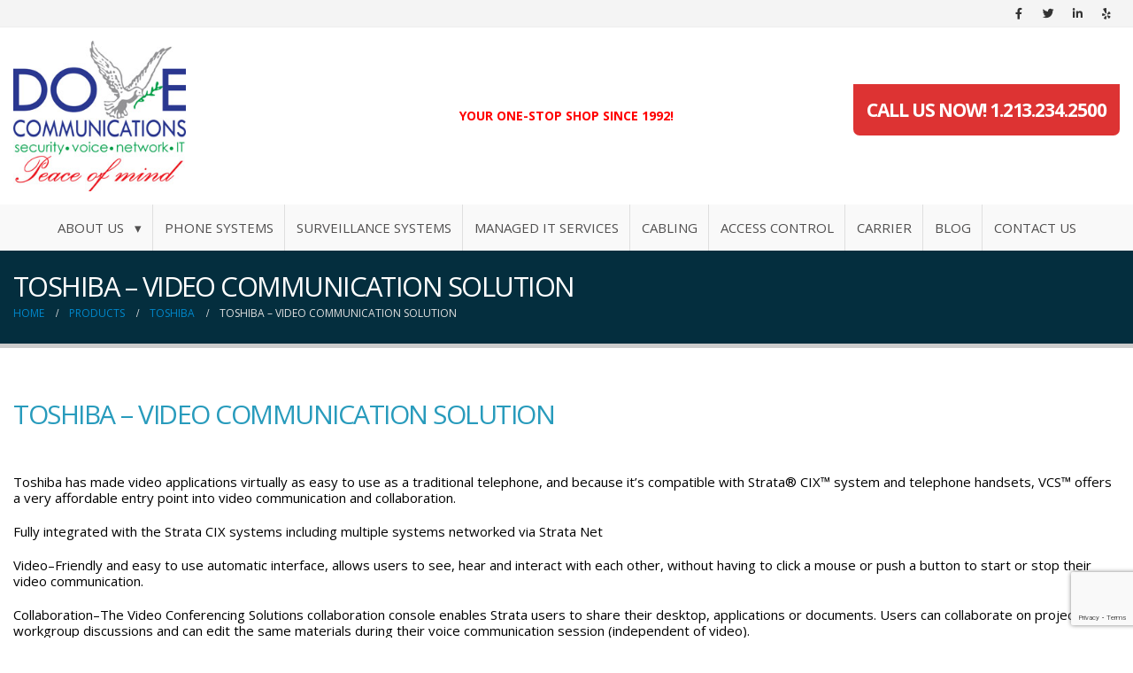

--- FILE ---
content_type: text/html; charset=UTF-8
request_url: https://dovecommunications.com/products/toshiba/video-communication/
body_size: 13325
content:
<!DOCTYPE html><html
dir=ltr lang=en-US prefix="og: https://ogp.me/ns#" prefix="og: http://ogp.me/ns# fb: http://ogp.me/ns/fb#"><head><style>img.lazy{min-height:1px}</style><link
href=https://dovecommunications.com/wp-content/plugins/w3-total-cache/pub/js/lazyload.min.js as=script><meta
http-equiv="X-UA-Compatible" content="IE=edge"><meta
http-equiv="Content-Type" content="text/html; charset=UTF-8"><meta
name="viewport" content="width=device-width, initial-scale=1, minimum-scale=1"><link
rel=profile href=https://gmpg.org/xfn/11><link
rel=pingback href=https://dovecommunications.com/xmlrpc.php><title>VIDEO COMMUNICATION SOLUTION | Dove Communications Inc</title><meta
name="description" content="TOSHIBA - VIDEO COMMUNICATION SOLUTION Los Angeles. Fully integrated with the Strata CIX systems including multiple systems networked via Strata Net"><meta
name="robots" content="max-image-preview:large, index,follow"><link
rel=canonical href=https://dovecommunications.com/products/toshiba/video-communication/ ><meta
name="generator" content="All in One SEO Pro (AIOSEO) 4.9.3"><meta
property="og:locale" content="en_US"><meta
property="og:site_name" content="Dove Communications Inc | Phones - IT - Security systems - Cabling | Los Angeles CA"><meta
property="og:type" content="article"><meta
property="og:title" content="VIDEO COMMUNICATION SOLUTION | Dove Communications Inc"><meta
property="og:description" content="TOSHIBA - VIDEO COMMUNICATION SOLUTION Los Angeles. Fully integrated with the Strata CIX systems including multiple systems networked via Strata Net"><meta
property="og:url" content="https://dovecommunications.com/products/toshiba/video-communication/"><meta
property="og:image" content="https://dovecommunications.com/wp-content/uploads/2021/01/dovecommunications_los_angeles.png"><meta
property="og:image:secure_url" content="https://dovecommunications.com/wp-content/uploads/2021/01/dovecommunications_los_angeles.png"><meta
property="og:image:width" content="224"><meta
property="og:image:height" content="150"><meta
property="article:published_time" content="2019-11-06T07:47:59+00:00"><meta
property="article:modified_time" content="2025-09-01T16:06:36+00:00"><meta
property="article:publisher" content="https://www.facebook.com/dovecomm/"><meta
name="twitter:card" content="summary"><meta
name="twitter:site" content="@DoveComm"><meta
name="twitter:title" content="VIDEO COMMUNICATION SOLUTION | Dove Communications Inc"><meta
name="twitter:description" content="TOSHIBA - VIDEO COMMUNICATION SOLUTION Los Angeles. Fully integrated with the Strata CIX systems including multiple systems networked via Strata Net"><meta
name="twitter:creator" content="@DoveComm"><meta
name="twitter:image" content="https://dovecommunications.com/wp-content/uploads/2021/01/dovecommunications_los_angeles.png"> <script type=application/ld+json class=aioseo-schema>{"@context":"https:\/\/schema.org","@graph":[{"@type":"BreadcrumbList","@id":"https:\/\/dovecommunications.com\/products\/toshiba\/video-communication\/#breadcrumblist","itemListElement":[{"@type":"ListItem","@id":"https:\/\/dovecommunications.com#listItem","position":1,"name":"Home","item":"https:\/\/dovecommunications.com","nextItem":{"@type":"ListItem","@id":"https:\/\/dovecommunications.com\/products\/#listItem","name":"Products"}},{"@type":"ListItem","@id":"https:\/\/dovecommunications.com\/products\/#listItem","position":2,"name":"Products","item":"https:\/\/dovecommunications.com\/products\/","nextItem":{"@type":"ListItem","@id":"https:\/\/dovecommunications.com\/products\/toshiba\/#listItem","name":"TOSHIBA"},"previousItem":{"@type":"ListItem","@id":"https:\/\/dovecommunications.com#listItem","name":"Home"}},{"@type":"ListItem","@id":"https:\/\/dovecommunications.com\/products\/toshiba\/#listItem","position":3,"name":"TOSHIBA","item":"https:\/\/dovecommunications.com\/products\/toshiba\/","nextItem":{"@type":"ListItem","@id":"https:\/\/dovecommunications.com\/products\/toshiba\/video-communication\/#listItem","name":"TOSHIBA &#8211; VIDEO COMMUNICATION SOLUTION"},"previousItem":{"@type":"ListItem","@id":"https:\/\/dovecommunications.com\/products\/#listItem","name":"Products"}},{"@type":"ListItem","@id":"https:\/\/dovecommunications.com\/products\/toshiba\/video-communication\/#listItem","position":4,"name":"TOSHIBA &#8211; VIDEO COMMUNICATION SOLUTION","previousItem":{"@type":"ListItem","@id":"https:\/\/dovecommunications.com\/products\/toshiba\/#listItem","name":"TOSHIBA"}}]},{"@type":"Organization","@id":"https:\/\/dovecommunications.com\/#organization","name":"Dove Communications Inc","description":"Phones - IT - Security systems - Cabling | Los Angeles CA","url":"https:\/\/dovecommunications.com\/","email":"sales@dovecom.com","telephone":"+12132342500","logo":{"@type":"ImageObject","url":"https:\/\/dovecommunications.com\/wp-content\/uploads\/2021\/01\/dovecommunications_los_angeles.png","@id":"https:\/\/dovecommunications.com\/products\/toshiba\/video-communication\/#organizationLogo","width":224,"height":150,"caption":"Dove Communications Inc Los Angeles"},"image":{"@id":"https:\/\/dovecommunications.com\/products\/toshiba\/video-communication\/#organizationLogo"},"sameAs":["https:\/\/www.facebook.com\/dovecomm\/","https:\/\/twitter.com\/DoveComm","https:\/\/www.linkedin.com\/company\/dove-communications-inc","https:\/\/www.yelp.com\/biz\/dove-communications-los-angeles-4"],"address":{"@id":"https:\/\/dovecommunications.com\/#postaladdress","@type":"PostalAddress","streetAddress":"1374 E 41st Street,","postalCode":"90011","addressLocality":"Los Angeles","addressRegion":"CA","addressCountry":"US"}},{"@type":"Service","@id":"https:\/\/dovecommunications.com\/products\/toshiba\/video-communication\/#service","name":"TOSHIBA &#8211; VIDEO COMMUNICATION SOLUTION","provider":{"@type":"Organization","@id":"https:\/\/dovecommunications.com\/#organization"}},{"@type":"WebPage","@id":"https:\/\/dovecommunications.com\/products\/toshiba\/video-communication\/#webpage","url":"https:\/\/dovecommunications.com\/products\/toshiba\/video-communication\/","name":"VIDEO COMMUNICATION SOLUTION | Dove Communications Inc","description":"TOSHIBA - VIDEO COMMUNICATION SOLUTION Los Angeles. Fully integrated with the Strata CIX systems including multiple systems networked via Strata Net","inLanguage":"en-US","isPartOf":{"@id":"https:\/\/dovecommunications.com\/#website"},"breadcrumb":{"@id":"https:\/\/dovecommunications.com\/products\/toshiba\/video-communication\/#breadcrumblist"},"datePublished":"2019-11-06T07:47:59+00:00","dateModified":"2025-09-01T16:06:36+00:00"},{"@type":"WebSite","@id":"https:\/\/dovecommunications.com\/#website","url":"https:\/\/dovecommunications.com\/","name":"Dove Communications Inc","description":"Phones - IT - Security systems - Cabling | Los Angeles CA","inLanguage":"en-US","publisher":{"@id":"https:\/\/dovecommunications.com\/#organization"}}]}</script> <link
rel=dns-prefetch href=//stats.wp.com><link
rel=alternate type=application/rss+xml title="Dove Communications Inc &raquo; Feed" href=https://dovecommunications.com/feed/ ><link
rel=alternate type=application/rss+xml title="Dove Communications Inc &raquo; Comments Feed" href=https://dovecommunications.com/comments/feed/ ><link
rel=alternate title="oEmbed (JSON)" type=application/json+oembed href="https://dovecommunications.com/wp-json/oembed/1.0/embed?url=https%3A%2F%2Fdovecommunications.com%2Fproducts%2Ftoshiba%2Fvideo-communication%2F"><link
rel=alternate title="oEmbed (XML)" type=text/xml+oembed href="https://dovecommunications.com/wp-json/oembed/1.0/embed?url=https%3A%2F%2Fdovecommunications.com%2Fproducts%2Ftoshiba%2Fvideo-communication%2F&#038;format=xml"><link
rel="shortcut icon" href=//dovecommunications.com/wp-content/uploads/2021/01/icon-36.png type=image/x-icon><link
rel=apple-touch-icon href=//dovecommunications.com/wp-content/uploads/2025/08/Dove-Logo-_-Security-2025-Digital.jpg><link
rel=apple-touch-icon sizes=120x120 href=//dovecommunications.com/wp-content/uploads/2025/08/Dove-Logo-_-Security-2025-Digital.jpg><link
rel=apple-touch-icon sizes=76x76 href><link
rel=apple-touch-icon sizes=152x152 href><link
rel=preload href=https://dovecommunications.com/wp-content/themes/porto/fonts/fontawesome/fa-solid-900.woff2 as=font type=font/woff2 crossorigin><link
rel=preload href=https://dovecommunications.com/wp-content/themes/porto/fonts/fontawesome/fa-regular-400.woff2 as=font type=font/woff2 crossorigin><link
rel=preload href=https://dovecommunications.com/wp-content/themes/porto/fonts/Simple-Line-Icons/Simple-Line-Icons.ttf as=font type=font/ttf crossorigin><meta
name="twitter:card" content="summary_large_image"><meta
property="twitter:title" content="TOSHIBA - VIDEO COMMUNICATION SOLUTION"><meta
property="og:title" content="TOSHIBA - VIDEO COMMUNICATION SOLUTION"><meta
property="og:type" content="website"><meta
property="og:url" content="https://dovecommunications.com/products/toshiba/video-communication/"><meta
property="og:site_name" content="Dove Communications Inc"><meta
property="og:description" content=""><meta
property="og:image" content="https://dovecommunications.com/wp-content/uploads/2025/08/Dove-Logo-_-Security-2025-Digital.jpg">
 <script src="//www.googletagmanager.com/gtag/js?id=G-1E2BFRG4MY"  data-cfasync=false data-wpfc-render=false async></script> <script data-cfasync=false data-wpfc-render=false>var mi_version='9.11.1';var mi_track_user=true;var mi_no_track_reason='';var MonsterInsightsDefaultLocations={"page_location":"https:\/\/dovecommunications.com\/products\/toshiba\/video-communication\/"};if(typeof MonsterInsightsPrivacyGuardFilter==='function'){var MonsterInsightsLocations=(typeof MonsterInsightsExcludeQuery==='object')?MonsterInsightsPrivacyGuardFilter(MonsterInsightsExcludeQuery):MonsterInsightsPrivacyGuardFilter(MonsterInsightsDefaultLocations);}else{var MonsterInsightsLocations=(typeof MonsterInsightsExcludeQuery==='object')?MonsterInsightsExcludeQuery:MonsterInsightsDefaultLocations;}
var disableStrs=['ga-disable-G-1E2BFRG4MY',];function __gtagTrackerIsOptedOut(){for(var index=0;index<disableStrs.length;index++){if(document.cookie.indexOf(disableStrs[index]+'=true')>-1){return true;}}
return false;}
if(__gtagTrackerIsOptedOut()){for(var index=0;index<disableStrs.length;index++){window[disableStrs[index]]=true;}}
function __gtagTrackerOptout(){for(var index=0;index<disableStrs.length;index++){document.cookie=disableStrs[index]+'=true; expires=Thu, 31 Dec 2099 23:59:59 UTC; path=/';window[disableStrs[index]]=true;}}
if('undefined'===typeof gaOptout){function gaOptout(){__gtagTrackerOptout();}}
window.dataLayer=window.dataLayer||[];window.MonsterInsightsDualTracker={helpers:{},trackers:{},};if(mi_track_user){function __gtagDataLayer(){dataLayer.push(arguments);}
function __gtagTracker(type,name,parameters){if(!parameters){parameters={};}
if(parameters.send_to){__gtagDataLayer.apply(null,arguments);return;}
if(type==='event'){parameters.send_to=monsterinsights_frontend.v4_id;var hookName=name;if(typeof parameters['event_category']!=='undefined'){hookName=parameters['event_category']+':'+name;}
if(typeof MonsterInsightsDualTracker.trackers[hookName]!=='undefined'){MonsterInsightsDualTracker.trackers[hookName](parameters);}else{__gtagDataLayer('event',name,parameters);}}else{__gtagDataLayer.apply(null,arguments);}}
__gtagTracker('js',new Date());__gtagTracker('set',{'developer_id.dZGIzZG':true,});if(MonsterInsightsLocations.page_location){__gtagTracker('set',MonsterInsightsLocations);}
__gtagTracker('config','G-1E2BFRG4MY',{"forceSSL":"true","link_attribution":"true"});window.gtag=__gtagTracker;(function(){var noopfn=function(){return null;};var newtracker=function(){return new Tracker();};var Tracker=function(){return null;};var p=Tracker.prototype;p.get=noopfn;p.set=noopfn;p.send=function(){var args=Array.prototype.slice.call(arguments);args.unshift('send');__gaTracker.apply(null,args);};var __gaTracker=function(){var len=arguments.length;if(len===0){return;}
var f=arguments[len-1];if(typeof f!=='object'||f===null||typeof f.hitCallback!=='function'){if('send'===arguments[0]){var hitConverted,hitObject=false,action;if('event'===arguments[1]){if('undefined'!==typeof arguments[3]){hitObject={'eventAction':arguments[3],'eventCategory':arguments[2],'eventLabel':arguments[4],'value':arguments[5]?arguments[5]:1,}}}
if('pageview'===arguments[1]){if('undefined'!==typeof arguments[2]){hitObject={'eventAction':'page_view','page_path':arguments[2],}}}
if(typeof arguments[2]==='object'){hitObject=arguments[2];}
if(typeof arguments[5]==='object'){Object.assign(hitObject,arguments[5]);}
if('undefined'!==typeof arguments[1].hitType){hitObject=arguments[1];if('pageview'===hitObject.hitType){hitObject.eventAction='page_view';}}
if(hitObject){action='timing'===arguments[1].hitType?'timing_complete':hitObject.eventAction;hitConverted=mapArgs(hitObject);__gtagTracker('event',action,hitConverted);}}
return;}
function mapArgs(args){var arg,hit={};var gaMap={'eventCategory':'event_category','eventAction':'event_action','eventLabel':'event_label','eventValue':'event_value','nonInteraction':'non_interaction','timingCategory':'event_category','timingVar':'name','timingValue':'value','timingLabel':'event_label','page':'page_path','location':'page_location','title':'page_title','referrer':'page_referrer',};for(arg in args){if(!(!args.hasOwnProperty(arg)||!gaMap.hasOwnProperty(arg))){hit[gaMap[arg]]=args[arg];}else{hit[arg]=args[arg];}}
return hit;}
try{f.hitCallback();}catch(ex){}};__gaTracker.create=newtracker;__gaTracker.getByName=newtracker;__gaTracker.getAll=function(){return[];};__gaTracker.remove=noopfn;__gaTracker.loaded=true;window['__gaTracker']=__gaTracker;})();}else{console.log("");(function(){function __gtagTracker(){return null;}
window['__gtagTracker']=__gtagTracker;window['gtag']=__gtagTracker;})();}</script> <style id=wp-img-auto-sizes-contain-inline-css>img:is([sizes=auto i],[sizes^="auto," i]){contain-intrinsic-size:3000px 1500px}</style><style id=wp-block-library-inline-css>/*<![CDATA[*/:root{--wp-block-synced-color:#7a00df;--wp-block-synced-color--rgb:122,0,223;--wp-bound-block-color:var(--wp-block-synced-color);--wp-editor-canvas-background:#ddd;--wp-admin-theme-color:#007cba;--wp-admin-theme-color--rgb:0,124,186;--wp-admin-theme-color-darker-10:#006ba1;--wp-admin-theme-color-darker-10--rgb:0,107,160.5;--wp-admin-theme-color-darker-20:#005a87;--wp-admin-theme-color-darker-20--rgb:0,90,135;--wp-admin-border-width-focus:2px}@media (min-resolution:192dpi){:root{--wp-admin-border-width-focus:1.5px}}.wp-element-button{cursor:pointer}:root .has-very-light-gray-background-color{background-color:#eee}:root .has-very-dark-gray-background-color{background-color:#313131}:root .has-very-light-gray-color{color:#eee}:root .has-very-dark-gray-color{color:#313131}:root .has-vivid-green-cyan-to-vivid-cyan-blue-gradient-background{background:linear-gradient(135deg,#00d084,#0693e3)}:root .has-purple-crush-gradient-background{background:linear-gradient(135deg,#34e2e4,#4721fb 50%,#ab1dfe)}:root .has-hazy-dawn-gradient-background{background:linear-gradient(135deg,#faaca8,#dad0ec)}:root .has-subdued-olive-gradient-background{background:linear-gradient(135deg,#fafae1,#67a671)}:root .has-atomic-cream-gradient-background{background:linear-gradient(135deg,#fdd79a,#004a59)}:root .has-nightshade-gradient-background{background:linear-gradient(135deg,#330968,#31cdcf)}:root .has-midnight-gradient-background{background:linear-gradient(135deg,#020381,#2874fc)}:root{--wp--preset--font-size--normal:16px;--wp--preset--font-size--huge:42px}.has-regular-font-size{font-size:1em}.has-larger-font-size{font-size:2.625em}.has-normal-font-size{font-size:var(--wp--preset--font-size--normal)}.has-huge-font-size{font-size:var(--wp--preset--font-size--huge)}.has-text-align-center{text-align:center}.has-text-align-left{text-align:left}.has-text-align-right{text-align:right}.has-fit-text{white-space:nowrap!important}#end-resizable-editor-section{display:none}.aligncenter{clear:both}.items-justified-left{justify-content:flex-start}.items-justified-center{justify-content:center}.items-justified-right{justify-content:flex-end}.items-justified-space-between{justify-content:space-between}.screen-reader-text{border:0;clip-path:inset(50%);height:1px;margin:-1px;overflow:hidden;padding:0;position:absolute;width:1px;word-wrap:normal!important}.screen-reader-text:focus{background-color:#ddd;clip-path:none;color:#444;display:block;font-size:1em;height:auto;left:5px;line-height:normal;padding:15px
23px 14px;text-decoration:none;top:5px;width:auto;z-index:100000}html :where(.has-border-color){border-style:solid}html :where([style*=border-top-color]){border-top-style:solid}html :where([style*=border-right-color]){border-right-style:solid}html :where([style*=border-bottom-color]){border-bottom-style:solid}html :where([style*=border-left-color]){border-left-style:solid}html :where([style*=border-width]){border-style:solid}html :where([style*=border-top-width]){border-top-style:solid}html :where([style*=border-right-width]){border-right-style:solid}html :where([style*=border-bottom-width]){border-bottom-style:solid}html :where([style*=border-left-width]){border-left-style:solid}html :where(img[class*=wp-image-]){height:auto;max-width:100%}:where(figure){margin:0
0 1em}html :where(.is-position-sticky){--wp-admin--admin-bar--position-offset:var(--wp-admin--admin-bar--height,0px)}@media screen and (max-width:600px){html:where(.is-position-sticky){--wp-admin--admin-bar--position-offset:0px}}/*]]>*/</style><style id=classic-theme-styles-inline-css>/*! This file is auto-generated */
.wp-block-button__link{color:#fff;background-color:#32373c;border-radius:9999px;box-shadow:none;text-decoration:none;padding:calc(.667em + 2px) calc(1.333em + 2px);font-size:1.125em}.wp-block-file__button{background:#32373c;color:#fff;text-decoration:none}</style><style id=global-styles-inline-css>/*<![CDATA[*/:root{--wp--preset--aspect-ratio--square:1;--wp--preset--aspect-ratio--4-3:4/3;--wp--preset--aspect-ratio--3-4:3/4;--wp--preset--aspect-ratio--3-2:3/2;--wp--preset--aspect-ratio--2-3:2/3;--wp--preset--aspect-ratio--16-9:16/9;--wp--preset--aspect-ratio--9-16:9/16;--wp--preset--color--black:#000;--wp--preset--color--cyan-bluish-gray:#abb8c3;--wp--preset--color--white:#fff;--wp--preset--color--pale-pink:#f78da7;--wp--preset--color--vivid-red:#cf2e2e;--wp--preset--color--luminous-vivid-orange:#ff6900;--wp--preset--color--luminous-vivid-amber:#fcb900;--wp--preset--color--light-green-cyan:#7bdcb5;--wp--preset--color--vivid-green-cyan:#00d084;--wp--preset--color--pale-cyan-blue:#8ed1fc;--wp--preset--color--vivid-cyan-blue:#0693e3;--wp--preset--color--vivid-purple:#9b51e0;--wp--preset--color--primary:#08c;--wp--preset--color--secondary:#e36159;--wp--preset--color--tertiary:#2baab1;--wp--preset--color--quaternary:#383f48;--wp--preset--color--dark:#212529;--wp--preset--color--light:#fff;--wp--preset--gradient--vivid-cyan-blue-to-vivid-purple:linear-gradient(135deg,rgb(6,147,227) 0%,rgb(155,81,224) 100%);--wp--preset--gradient--light-green-cyan-to-vivid-green-cyan:linear-gradient(135deg,rgb(122,220,180) 0%,rgb(0,208,130) 100%);--wp--preset--gradient--luminous-vivid-amber-to-luminous-vivid-orange:linear-gradient(135deg,rgb(252,185,0) 0%,rgb(255,105,0) 100%);--wp--preset--gradient--luminous-vivid-orange-to-vivid-red:linear-gradient(135deg,rgb(255,105,0) 0%,rgb(207,46,46) 100%);--wp--preset--gradient--very-light-gray-to-cyan-bluish-gray:linear-gradient(135deg,rgb(238,238,238) 0%,rgb(169,184,195) 100%);--wp--preset--gradient--cool-to-warm-spectrum:linear-gradient(135deg,rgb(74,234,220) 0%,rgb(151,120,209) 20%,rgb(207,42,186) 40%,rgb(238,44,130) 60%,rgb(251,105,98) 80%,rgb(254,248,76) 100%);--wp--preset--gradient--blush-light-purple:linear-gradient(135deg,rgb(255,206,236) 0%,rgb(152,150,240) 100%);--wp--preset--gradient--blush-bordeaux:linear-gradient(135deg,rgb(254,205,165) 0%,rgb(254,45,45) 50%,rgb(107,0,62) 100%);--wp--preset--gradient--luminous-dusk:linear-gradient(135deg,rgb(255,203,112) 0%,rgb(199,81,192) 50%,rgb(65,88,208) 100%);--wp--preset--gradient--pale-ocean:linear-gradient(135deg,rgb(255,245,203) 0%,rgb(182,227,212) 50%,rgb(51,167,181) 100%);--wp--preset--gradient--electric-grass:linear-gradient(135deg,rgb(202,248,128) 0%,rgb(113,206,126) 100%);--wp--preset--gradient--midnight:linear-gradient(135deg,rgb(2,3,129) 0%,rgb(40,116,252) 100%);--wp--preset--font-size--small:13px;--wp--preset--font-size--medium:20px;--wp--preset--font-size--large:36px;--wp--preset--font-size--x-large:42px;--wp--preset--spacing--20:0.44rem;--wp--preset--spacing--30:0.67rem;--wp--preset--spacing--40:1rem;--wp--preset--spacing--50:1.5rem;--wp--preset--spacing--60:2.25rem;--wp--preset--spacing--70:3.38rem;--wp--preset--spacing--80:5.06rem;--wp--preset--shadow--natural:6px 6px 9px rgba(0, 0, 0, 0.2);--wp--preset--shadow--deep:12px 12px 50px rgba(0, 0, 0, 0.4);--wp--preset--shadow--sharp:6px 6px 0px rgba(0, 0, 0, 0.2);--wp--preset--shadow--outlined:6px 6px 0px -3px rgb(255, 255, 255), 6px 6px rgb(0, 0, 0);--wp--preset--shadow--crisp:6px 6px 0px rgb(0, 0, 0)}:where(.is-layout-flex){gap:0.5em}:where(.is-layout-grid){gap:0.5em}body .is-layout-flex{display:flex}.is-layout-flex{flex-wrap:wrap;align-items:center}.is-layout-flex>:is(*,div){margin:0}body .is-layout-grid{display:grid}.is-layout-grid>:is(*,div){margin:0}:where(.wp-block-columns.is-layout-flex){gap:2em}:where(.wp-block-columns.is-layout-grid){gap:2em}:where(.wp-block-post-template.is-layout-flex){gap:1.25em}:where(.wp-block-post-template.is-layout-grid){gap:1.25em}.has-black-color{color:var(--wp--preset--color--black) !important}.has-cyan-bluish-gray-color{color:var(--wp--preset--color--cyan-bluish-gray) !important}.has-white-color{color:var(--wp--preset--color--white) !important}.has-pale-pink-color{color:var(--wp--preset--color--pale-pink) !important}.has-vivid-red-color{color:var(--wp--preset--color--vivid-red) !important}.has-luminous-vivid-orange-color{color:var(--wp--preset--color--luminous-vivid-orange) !important}.has-luminous-vivid-amber-color{color:var(--wp--preset--color--luminous-vivid-amber) !important}.has-light-green-cyan-color{color:var(--wp--preset--color--light-green-cyan) !important}.has-vivid-green-cyan-color{color:var(--wp--preset--color--vivid-green-cyan) !important}.has-pale-cyan-blue-color{color:var(--wp--preset--color--pale-cyan-blue) !important}.has-vivid-cyan-blue-color{color:var(--wp--preset--color--vivid-cyan-blue) !important}.has-vivid-purple-color{color:var(--wp--preset--color--vivid-purple) !important}.has-black-background-color{background-color:var(--wp--preset--color--black) !important}.has-cyan-bluish-gray-background-color{background-color:var(--wp--preset--color--cyan-bluish-gray) !important}.has-white-background-color{background-color:var(--wp--preset--color--white) !important}.has-pale-pink-background-color{background-color:var(--wp--preset--color--pale-pink) !important}.has-vivid-red-background-color{background-color:var(--wp--preset--color--vivid-red) !important}.has-luminous-vivid-orange-background-color{background-color:var(--wp--preset--color--luminous-vivid-orange) !important}.has-luminous-vivid-amber-background-color{background-color:var(--wp--preset--color--luminous-vivid-amber) !important}.has-light-green-cyan-background-color{background-color:var(--wp--preset--color--light-green-cyan) !important}.has-vivid-green-cyan-background-color{background-color:var(--wp--preset--color--vivid-green-cyan) !important}.has-pale-cyan-blue-background-color{background-color:var(--wp--preset--color--pale-cyan-blue) !important}.has-vivid-cyan-blue-background-color{background-color:var(--wp--preset--color--vivid-cyan-blue) !important}.has-vivid-purple-background-color{background-color:var(--wp--preset--color--vivid-purple) !important}.has-black-border-color{border-color:var(--wp--preset--color--black) !important}.has-cyan-bluish-gray-border-color{border-color:var(--wp--preset--color--cyan-bluish-gray) !important}.has-white-border-color{border-color:var(--wp--preset--color--white) !important}.has-pale-pink-border-color{border-color:var(--wp--preset--color--pale-pink) !important}.has-vivid-red-border-color{border-color:var(--wp--preset--color--vivid-red) !important}.has-luminous-vivid-orange-border-color{border-color:var(--wp--preset--color--luminous-vivid-orange) !important}.has-luminous-vivid-amber-border-color{border-color:var(--wp--preset--color--luminous-vivid-amber) !important}.has-light-green-cyan-border-color{border-color:var(--wp--preset--color--light-green-cyan) !important}.has-vivid-green-cyan-border-color{border-color:var(--wp--preset--color--vivid-green-cyan) !important}.has-pale-cyan-blue-border-color{border-color:var(--wp--preset--color--pale-cyan-blue) !important}.has-vivid-cyan-blue-border-color{border-color:var(--wp--preset--color--vivid-cyan-blue) !important}.has-vivid-purple-border-color{border-color:var(--wp--preset--color--vivid-purple) !important}.has-vivid-cyan-blue-to-vivid-purple-gradient-background{background:var(--wp--preset--gradient--vivid-cyan-blue-to-vivid-purple) !important}.has-light-green-cyan-to-vivid-green-cyan-gradient-background{background:var(--wp--preset--gradient--light-green-cyan-to-vivid-green-cyan) !important}.has-luminous-vivid-amber-to-luminous-vivid-orange-gradient-background{background:var(--wp--preset--gradient--luminous-vivid-amber-to-luminous-vivid-orange) !important}.has-luminous-vivid-orange-to-vivid-red-gradient-background{background:var(--wp--preset--gradient--luminous-vivid-orange-to-vivid-red) !important}.has-very-light-gray-to-cyan-bluish-gray-gradient-background{background:var(--wp--preset--gradient--very-light-gray-to-cyan-bluish-gray) !important}.has-cool-to-warm-spectrum-gradient-background{background:var(--wp--preset--gradient--cool-to-warm-spectrum) !important}.has-blush-light-purple-gradient-background{background:var(--wp--preset--gradient--blush-light-purple) !important}.has-blush-bordeaux-gradient-background{background:var(--wp--preset--gradient--blush-bordeaux) !important}.has-luminous-dusk-gradient-background{background:var(--wp--preset--gradient--luminous-dusk) !important}.has-pale-ocean-gradient-background{background:var(--wp--preset--gradient--pale-ocean) !important}.has-electric-grass-gradient-background{background:var(--wp--preset--gradient--electric-grass) !important}.has-midnight-gradient-background{background:var(--wp--preset--gradient--midnight) !important}.has-small-font-size{font-size:var(--wp--preset--font-size--small) !important}.has-medium-font-size{font-size:var(--wp--preset--font-size--medium) !important}.has-large-font-size{font-size:var(--wp--preset--font-size--large) !important}.has-x-large-font-size{font-size:var(--wp--preset--font-size--x-large) !important}/*]]>*/</style><link
rel=stylesheet href=https://dovecommunications.com/wp-content/cache/minify/1ea31.css media=all><style id=porto-style-inline-css>.side-header-narrow-bar-logo{max-width:195px}@media (min-width:992px){}#header .header-main .header-left,#header .header-main .header-center,#header .header-main .header-right,.fixed-header #header .header-main .header-left,.fixed-header #header .header-main .header-right,.fixed-header #header .header-main .header-center,.header-builder-p .header-main{padding-top:15px;padding-bottom:15px}@media (max-width:991px){#header .header-main .header-left,#header .header-main .header-center,#header .header-main .header-right,.fixed-header #header .header-main .header-left,.fixed-header #header .header-main .header-right,.fixed-header #header .header-main .header-center,.header-builder-p .header-main{padding-top:15px;padding-bottom:15px}}#header .main-menu>li.menu-item>a{border-right:1px solid rgba(0,0,0,0.1)}#header .main-menu>li.menu-item:last-child>a{border-right:0 solid rgba(0,0,0,0.1)}.no-breadcrumbs .main-content{padding-top:0}.vc_btn3{background-color:#289bbc;border-color:#289bbc;color:#fff}.vc_btn3:hover{background-color:#3f4d9d;border-color:#3f4d9d;color:#fff}.promotional-text p,#promotional-text
p{margin-bottom:0;font-size:30px;line-height:125px;font-weight:200;color:#fff;text-align:center;line-height:40px}.nb-notice-wrap{width:25%;text-align:center;margin-left:57.5%;font-size:17px}.nb-bottom{position:fixed;bottom:0}#contact-content .contact-form input[type="submit"]{padding:0
45px !important;height:auto !important;line-height:40px;width:auto !important;background-color:#289bbc}#contact-content .contact-form
.row{margin-bottom:20px}#footer .footer-bottom{font-size:14px}#footer .footer-main>.container{border-top:4px solid #FE5454;padding-top:2rem}.vc_btn3.vc_btn3-color-inverse.vc_btn3-style-modern{color:#fff !important;border-color:#555;background-color:#555}@media screen and (max-width:630px){.header-col{width:100%;float:none;clear:both;margin:auto;text-align:center;display:block}}.text_justify p,.text_justify
li{text-align:justify !important}div.stats-desc>div.counter_suffix{color:#042e3e !important}</style><link
rel=stylesheet href=https://dovecommunications.com/wp-content/cache/minify/5be7f.css media=all> <script src=https://dovecommunications.com/wp-content/cache/minify/c4d91.js async></script> <script data-cfasync=false data-wpfc-render=false id=monsterinsights-frontend-script-js-extra>var monsterinsights_frontend={"js_events_tracking":"true","download_extensions":"doc,pdf,ppt,zip,xls,docx,pptx,xlsx","inbound_paths":"[{\"path\":\"\\\/go\\\/\",\"label\":\"affiliate\"},{\"path\":\"\\\/recommend\\\/\",\"label\":\"affiliate\"}]","home_url":"https:\/\/dovecommunications.com","hash_tracking":"false","v4_id":"G-1E2BFRG4MY"};</script> <script src=https://dovecommunications.com/wp-content/cache/minify/d52ed.js></script> <script src=https://dovecommunications.com/wp-content/cache/minify/eff2d.js></script> <script src=https://dovecommunications.com/wp-content/cache/minify/95c88.js></script> <script></script><link
rel=https://api.w.org/ href=https://dovecommunications.com/wp-json/ ><link
rel=alternate title=JSON type=application/json href=https://dovecommunications.com/wp-json/wp/v2/pages/2829><link
rel=EditURI type=application/rsd+xml title=RSD href=https://dovecommunications.com/xmlrpc.php?rsd><meta
name="generator" content="WordPress 6.9"><link
rel=shortlink href='https://dovecommunications.com/?p=2829'><style>img#wpstats{display:none}</style> <script>WebFontConfig={google:{families:['Open+Sans:400,500,600,700,800&display=swap']}};(function(d){var wf=d.createElement('script'),s=d.scripts[d.scripts.length-1];wf.src='https://dovecommunications.com/wp-content/themes/porto/js/libs/webfont.js';wf.async=true;s.parentNode.insertBefore(wf,s);})(document);</script> <meta
name="generator" content="Powered by WPBakery Page Builder - drag and drop page builder for WordPress."><meta
name="generator" content="Powered by Slider Revolution 6.7.20 - responsive, Mobile-Friendly Slider Plugin for WordPress with comfortable drag and drop interface."><link
rel=icon href=https://dovecommunications.com/wp-content/uploads/2019/10/cropped-icon-32x32.png sizes=32x32><link
rel=icon href=https://dovecommunications.com/wp-content/uploads/2019/10/cropped-icon-192x192.png sizes=192x192><link
rel=apple-touch-icon href=https://dovecommunications.com/wp-content/uploads/2019/10/cropped-icon-180x180.png><meta
name="msapplication-TileImage" content="https://dovecommunications.com/wp-content/uploads/2019/10/cropped-icon-270x270.png"> <script>function setREVStartSize(e){window.RSIW=window.RSIW===undefined?window.innerWidth:window.RSIW;window.RSIH=window.RSIH===undefined?window.innerHeight:window.RSIH;try{var pw=document.getElementById(e.c).parentNode.offsetWidth,newh;pw=pw===0||isNaN(pw)||(e.l=="fullwidth"||e.layout=="fullwidth")?window.RSIW:pw;e.tabw=e.tabw===undefined?0:parseInt(e.tabw);e.thumbw=e.thumbw===undefined?0:parseInt(e.thumbw);e.tabh=e.tabh===undefined?0:parseInt(e.tabh);e.thumbh=e.thumbh===undefined?0:parseInt(e.thumbh);e.tabhide=e.tabhide===undefined?0:parseInt(e.tabhide);e.thumbhide=e.thumbhide===undefined?0:parseInt(e.thumbhide);e.mh=e.mh===undefined||e.mh==""||e.mh==="auto"?0:parseInt(e.mh,0);if(e.layout==="fullscreen"||e.l==="fullscreen")
newh=Math.max(e.mh,window.RSIH);else{e.gw=Array.isArray(e.gw)?e.gw:[e.gw];for(var i in e.rl)if(e.gw[i]===undefined||e.gw[i]===0)e.gw[i]=e.gw[i-1];e.gh=e.el===undefined||e.el===""||(Array.isArray(e.el)&&e.el.length==0)?e.gh:e.el;e.gh=Array.isArray(e.gh)?e.gh:[e.gh];for(var i in e.rl)if(e.gh[i]===undefined||e.gh[i]===0)e.gh[i]=e.gh[i-1];var nl=new Array(e.rl.length),ix=0,sl;e.tabw=e.tabhide>=pw?0:e.tabw;e.thumbw=e.thumbhide>=pw?0:e.thumbw;e.tabh=e.tabhide>=pw?0:e.tabh;e.thumbh=e.thumbhide>=pw?0:e.thumbh;for(var i in e.rl)nl[i]=e.rl[i]<window.RSIW?0:e.rl[i];sl=nl[0];for(var i in nl)if(sl>nl[i]&&nl[i]>0){sl=nl[i];ix=i;}
var m=pw>(e.gw[ix]+e.tabw+e.thumbw)?1:(pw-(e.tabw+e.thumbw))/(e.gw[ix]);newh=(e.gh[ix]*m)+(e.tabh+e.thumbh);}
var el=document.getElementById(e.c);if(el!==null&&el)el.style.height=newh+"px";el=document.getElementById(e.c+"_wrapper");if(el!==null&&el){el.style.height=newh+"px";el.style.display="block";}}catch(e){console.log("Failure at Presize of Slider:"+e)}};</script> <noscript><style>.wpb_animate_when_almost_visible{opacity:1}</style></noscript></head><body
class="wp-singular page-template-default page page-id-2829 page-child parent-pageid-2775 wp-embed-responsive wp-theme-porto wp-child-theme-porto-child porto-rounded porto-breadcrumbs-bb full blog-1 wpb-js-composer js-comp-ver-7.9 vc_responsive"><div
class=page-wrapper><div
class=header-wrapper><header
id=header class=header-builder><div
class=header-top><div
class="header-row container"><div
class="header-col header-right"><div
class=share-links>		<a
target=_blank  rel="nofollow noopener noreferrer" class=share-facebook href=https://www.facebook.com/dovecomm/ title=Facebook></a>
<a
target=_blank  rel="nofollow noopener noreferrer" class=share-twitter href=https://twitter.com/DoveComm title=Twitter></a>
<a
target=_blank  rel="nofollow noopener noreferrer" class=share-linkedin href=https://www.linkedin.com/company/dove-communications-inc title=LinkedIn></a>
<a
target=_blank  rel="nofollow noopener noreferrer" class=share-yelp href=https://www.yelp.com/biz/dove-communications-los-angeles-4 title=Yelp></a></div></div></div></div><div
class="header-main header-has-center"><div
class="header-row container"><div
class="header-col header-left"><div
class=logo>
<a
href=https://dovecommunications.com/ title="Dove Communications Inc - Phones &#8211; IT &#8211; Security systems &#8211; Cabling | Los Angeles CA"  rel=home>
<img
class="img-responsive sticky-logo sticky-retina-logo lazy" src="data:image/svg+xml,%3Csvg%20xmlns='http://www.w3.org/2000/svg'%20viewBox='0%200%201%201'%3E%3C/svg%3E" data-src=//dovecommunications.com/wp-content/uploads/2025/08/Dove-Logo-_-Security-2025-Digital.jpg alt="Dove Communications Inc"><img
class="img-responsive standard-logo retina-logo lazy" width=250 height=218 src="data:image/svg+xml,%3Csvg%20xmlns='http://www.w3.org/2000/svg'%20viewBox='0%200%20250%20218'%3E%3C/svg%3E" data-src=//dovecommunications.com/wp-content/uploads/2025/08/Dove-Logo-_-Security-2025-Digital.jpg alt="Dove Communications Inc">	</a></div></div><div
class="header-col header-center"><div
class=custom-html><b
class=number><span
style="color: #ff0000;">YOUR ONE-STOP SHOP SINCE 1992!</span></b></div></div><div
class="header-col header-right"><a
class=mobile-toggle href=# aria-label="Mobile Menu"><i
class="fas fa-bars"></i></a><span
class=separator></span><div
class=header-contact><h4><strong><center>
<a
href=tel:12132342500> <span
style="background-color: #dd3333; padding: 15px; margin-top: -5%; border-radius: 0px 0px 7px 7px; color: #ffffff;"> CALL US NOW! 1.213.234.2500 </span></a></center>
</strong></h4></div></div></div><div
id=nav-panel><div
class=container><div
class=mobile-nav-wrap><div
class=menu-wrap><ul
id=menu-primary-menu class="mobile-menu accordion-menu"><li
id=accordion-menu-item-1065 class="menu-item menu-item-type-post_type menu-item-object-page menu-item-has-children has-sub"><a
href=https://dovecommunications.com/about-us/ >About Us    ▾</a>
<span
class=arrow></span><ul
class=sub-menu>
<li
id=accordion-menu-item-3020 class="menu-item menu-item-type-post_type menu-item-object-page"><a
href=https://dovecommunications.com/about-us/ >About</a></li>
<li
id=accordion-menu-item-1345 class="menu-item menu-item-type-post_type menu-item-object-page"><a
href=https://dovecommunications.com/careers/ >Careers</a></li>
<li
id=accordion-menu-item-1302 class="menu-item menu-item-type-post_type menu-item-object-page"><a
href=https://dovecommunications.com/testimonials/ >Testimonials</a></li>
<li
id=accordion-menu-item-1339 class="menu-item menu-item-type-post_type menu-item-object-page"><a
href=https://dovecommunications.com/news/ >News</a></li></ul>
</li>
<li
id=accordion-menu-item-3706 class="menu-item menu-item-type-post_type menu-item-object-page menu-item-has-children has-sub"><a
href=https://dovecommunications.com/phone-new/ >Phone Systems</a>
<span
class=arrow></span><ul
class=sub-menu>
<li
id=accordion-menu-item-3705 class="menu-item menu-item-type-post_type menu-item-object-page menu-item-has-children has-sub"><a
href=https://dovecommunications.com/dove-phones/ >Dove Phones</a>
<span
class=arrow></span><ul
class=sub-menu>
<li
id=accordion-menu-item-5475 class="menu-item menu-item-type-post_type menu-item-object-page"><a
href=https://dovecommunications.com/dove-phones-user-guides/ >Dove Phones Tutorials</a></li></ul>
</li>
<li
id=accordion-menu-item-3710 class="menu-item menu-item-type-post_type menu-item-object-page"><a
href=https://dovecommunications.com/phones/voip-cloud/ >Hosted VOIP Cloud Phones</a></li>
<li
id=accordion-menu-item-3711 class="menu-item menu-item-type-post_type menu-item-object-page"><a
href=https://dovecommunications.com/phones/onpremise/ >On Premise Phone Systems</a></li></ul>
</li>
<li
id=accordion-menu-item-4202 class="menu-item menu-item-type-post_type menu-item-object-page menu-item-has-children has-sub"><a
href=https://dovecommunications.com/surveillance/ >Surveillance Systems</a>
<span
class=arrow></span><ul
class=sub-menu>
<li
id=accordion-menu-item-5850 class="menu-item menu-item-type-post_type menu-item-object-page"><a
href=https://dovecommunications.com/surveillance/surveillance-la-businesses/ >Surveillance Service for LA Businesses</a></li></ul>
</li>
<li
id=accordion-menu-item-1301 class="menu-item menu-item-type-post_type menu-item-object-page menu-item-has-children has-sub"><a
href=https://dovecommunications.com/it-services/ >Managed IT Services</a>
<span
class=arrow></span><ul
class=sub-menu>
<li
id=accordion-menu-item-3911 class="menu-item menu-item-type-post_type menu-item-object-page"><a
href=https://dovecommunications.com/it-services/data-loss-protection/ >Data Loss Protection</a></li></ul>
</li>
<li
id=accordion-menu-item-1300 class="menu-item menu-item-type-post_type menu-item-object-page menu-item-has-children has-sub"><a
href=https://dovecommunications.com/data-cabling/ >Cabling</a>
<span
class=arrow></span><ul
class=sub-menu>
<li
id=accordion-menu-item-4298 class="menu-item menu-item-type-post_type menu-item-object-page"><a
href=https://dovecommunications.com/data-cabling/ >Cabling</a></li>
<li
id=accordion-menu-item-3859 class="menu-item menu-item-type-post_type menu-item-object-page"><a
href=https://dovecommunications.com/data-cabling/network-cabling-101/ >Network Cabling 101</a></li></ul>
</li>
<li
id=accordion-menu-item-4201 class="menu-item menu-item-type-post_type menu-item-object-page"><a
href=https://dovecommunications.com/access-control/ >Access Control</a></li>
<li
id=accordion-menu-item-1298 class="menu-item menu-item-type-post_type menu-item-object-page"><a
href=https://dovecommunications.com/carrier-services/ >Carrier</a></li>
<li
id=accordion-menu-item-1361 class="menu-item menu-item-type-post_type menu-item-object-page"><a
href=https://dovecommunications.com/blog/ >Blog</a></li>
<li
id=accordion-menu-item-1303 class="menu-item menu-item-type-post_type menu-item-object-page"><a
href=https://dovecommunications.com/contact/ >Contact Us</a></li></ul></div></div></div></div></div><div
class="header-bottom header-has-center main-menu-wrap"><div
class="header-row container"><div
class="header-col header-center"><ul
id=menu-primary-menu-1 class="main-menu mega-menu"><li
id=nav-menu-item-1065 class="menu-item menu-item-type-post_type menu-item-object-page menu-item-has-children has-sub narrow"><a
href=https://dovecommunications.com/about-us/ >About Us    ▾</a><div
class=popup><div
class=inner style><ul
class=sub-menu>
<li
id=nav-menu-item-3020 class="menu-item menu-item-type-post_type menu-item-object-page" data-cols=1><a
href=https://dovecommunications.com/about-us/ >About</a></li>
<li
id=nav-menu-item-1345 class="menu-item menu-item-type-post_type menu-item-object-page" data-cols=1><a
href=https://dovecommunications.com/careers/ >Careers</a></li>
<li
id=nav-menu-item-1302 class="menu-item menu-item-type-post_type menu-item-object-page" data-cols=1><a
href=https://dovecommunications.com/testimonials/ >Testimonials</a></li>
<li
id=nav-menu-item-1339 class="menu-item menu-item-type-post_type menu-item-object-page" data-cols=1><a
href=https://dovecommunications.com/news/ >News</a></li></ul></div></div>
</li>
<li
id=nav-menu-item-3706 class="menu-item menu-item-type-post_type menu-item-object-page menu-item-has-children has-sub narrow"><a
href=https://dovecommunications.com/phone-new/ >Phone Systems</a><div
class=popup><div
class=inner style><ul
class=sub-menu>
<li
id=nav-menu-item-3705 class="menu-item menu-item-type-post_type menu-item-object-page menu-item-has-children sub" data-cols=1><a
href=https://dovecommunications.com/dove-phones/ >Dove Phones</a><ul
class=sub-menu>
<li
id=nav-menu-item-5475 class="menu-item menu-item-type-post_type menu-item-object-page"><a
href=https://dovecommunications.com/dove-phones-user-guides/ >Dove Phones Tutorials</a></li></ul>
</li>
<li
id=nav-menu-item-3710 class="menu-item menu-item-type-post_type menu-item-object-page" data-cols=1><a
href=https://dovecommunications.com/phones/voip-cloud/ >Hosted VOIP Cloud Phones</a></li>
<li
id=nav-menu-item-3711 class="menu-item menu-item-type-post_type menu-item-object-page" data-cols=1><a
href=https://dovecommunications.com/phones/onpremise/ >On Premise Phone Systems</a></li></ul></div></div>
</li>
<li
id=nav-menu-item-4202 class="menu-item menu-item-type-post_type menu-item-object-page menu-item-has-children has-sub narrow"><a
href=https://dovecommunications.com/surveillance/ >Surveillance Systems</a><div
class=popup><div
class=inner style><ul
class=sub-menu>
<li
id=nav-menu-item-5850 class="menu-item menu-item-type-post_type menu-item-object-page" data-cols=1><a
href=https://dovecommunications.com/surveillance/surveillance-la-businesses/ >Surveillance Service for LA Businesses</a></li></ul></div></div>
</li>
<li
id=nav-menu-item-1301 class="menu-item menu-item-type-post_type menu-item-object-page menu-item-has-children has-sub narrow"><a
href=https://dovecommunications.com/it-services/ >Managed IT Services</a><div
class=popup><div
class=inner style><ul
class=sub-menu>
<li
id=nav-menu-item-3911 class="menu-item menu-item-type-post_type menu-item-object-page" data-cols=1><a
href=https://dovecommunications.com/it-services/data-loss-protection/ >Data Loss Protection</a></li></ul></div></div>
</li>
<li
id=nav-menu-item-1300 class="menu-item menu-item-type-post_type menu-item-object-page menu-item-has-children has-sub narrow"><a
href=https://dovecommunications.com/data-cabling/ >Cabling</a><div
class=popup><div
class=inner style><ul
class=sub-menu>
<li
id=nav-menu-item-4298 class="menu-item menu-item-type-post_type menu-item-object-page" data-cols=1><a
href=https://dovecommunications.com/data-cabling/ >Cabling</a></li>
<li
id=nav-menu-item-3859 class="menu-item menu-item-type-post_type menu-item-object-page" data-cols=1><a
href=https://dovecommunications.com/data-cabling/network-cabling-101/ >Network Cabling 101</a></li></ul></div></div>
</li>
<li
id=nav-menu-item-4201 class="menu-item menu-item-type-post_type menu-item-object-page narrow"><a
href=https://dovecommunications.com/access-control/ >Access Control</a></li>
<li
id=nav-menu-item-1298 class="menu-item menu-item-type-post_type menu-item-object-page narrow"><a
href=https://dovecommunications.com/carrier-services/ >Carrier</a></li>
<li
id=nav-menu-item-1361 class="menu-item menu-item-type-post_type menu-item-object-page narrow"><a
href=https://dovecommunications.com/blog/ >Blog</a></li>
<li
id=nav-menu-item-1303 class="menu-item menu-item-type-post_type menu-item-object-page narrow"><a
href=https://dovecommunications.com/contact/ >Contact Us</a></li></ul></div></div></div></header></div><section
class="page-top page-header-2"><div
class=container><div
class=row><div
class=col-lg-12><div
class><h1 class="page-title">TOSHIBA &#8211; VIDEO COMMUNICATION SOLUTION</h1></div><div
class=breadcrumbs-wrap><ul
class=breadcrumb itemscope itemtype=https://schema.org/BreadcrumbList><li
class=home itemprop=itemListElement itemscope itemtype=https://schema.org/ListItem><a
itemprop=item href=https://dovecommunications.com title="Go to Home Page"><span
itemprop=name>Home</span></a><meta
itemprop="position" content="1"><i
class=delimiter></i></li><li
itemprop=itemListElement itemscope itemtype=https://schema.org/ListItem><a
itemprop=item href=https://dovecommunications.com/products/ ><span
itemprop=name>Products</span></a><meta
itemprop="position" content="2"><i
class=delimiter></i></li><li
itemprop=itemListElement itemscope itemtype=https://schema.org/ListItem><a
itemprop=item href=https://dovecommunications.com/products/toshiba/ ><span
itemprop=name>TOSHIBA</span></a><meta
itemprop="position" content="3"><i
class=delimiter></i></li><li>TOSHIBA &#8211; VIDEO COMMUNICATION SOLUTION</li></ul></div></div></div></div></section><div
id=main class="column1 boxed"><div
class=container><div
class="row main-content-wrap"><div
class="main-content col-lg-12"><div
id=content role=main><article
class="post-2829 page type-page status-publish hentry"><h2 class="entry-title" style="display: none;">TOSHIBA &#8211; VIDEO COMMUNICATION SOLUTION</h2><span
class=vcard style="display: none;"><span
class=fn><a
href=https://dovecommunications.com/author/admin/ title="Posts by admin" rel=author>admin</a></span></span><span
class=updated style=display:none>2025-09-01T16:06:36+00:00</span><div
class=page-content><div
class=wpb-content-wrapper><div
class="vc_row wpb_row row top-row"><div
class="vc_column_container col-md-12"><div
class="wpb_wrapper vc_column-inner"><div
class=vc_empty_space   style="height: 20px"><span
class=vc_empty_space_inner></span></div><div
class="wpb_text_column wpb_content_element wpb_custom_7c91d232724f73626cc933bd95b25ff0" ><div
class=wpb_wrapper><h2><span
style="color: #289bbc;">TOSHIBA &#8211; VIDEO COMMUNICATION SOLUTION<br>
</span></h2></div></div><div
class=vc_empty_space   style="height: 12px"><span
class=vc_empty_space_inner></span></div></div></div></div><div
class="vc_row wpb_row row top-row"><div
class="vc_column_container col-md-12"><div
class="wpb_wrapper vc_column-inner"><div
class="wpb_text_column wpb_content_element wpb_custom_7c91d232724f73626cc933bd95b25ff0" ><div
class=wpb_wrapper><p><span
style="color: #000000;">Toshiba has made video applications virtually as easy to use as a traditional telephone, and because it&#8217;s compatible with Strata® CIX™ system and telephone handsets, VCS™ offers a very affordable entry point into video communication and collaboration.</span></p><p><span
style="color: #000000;">Fully integrated with the Strata CIX systems including multiple systems networked via Strata Net</span></p><p><span
style="color: #000000;">Video–Friendly and easy to use automatic interface, allows users to see, hear and interact with each other, without having to click a mouse or push a button to start or stop their video communication.</span></p><p><span
style="color: #000000;">Collaboration–The Video Conferencing Solutions collaboration console enables Strata users to share their desktop, applications or documents. Users can collaborate on projects or workgroup discussions and can edit the same materials during their voice communication session (independent of video).</span></p><p><span
style="color: #000000;">File Transfer–The VCS File Transfer console enables easy sending/receiving of ﬁles during collaboration sessions. Message Board–An easy to use Message Board console enables VCS users to type text messages during collaboration sessions</span></p></div></div><div
class=vc_empty_space   style="height: 12px"><span
class=vc_empty_space_inner></span></div></div></div></div><div
data-vc-full-width=true data-vc-full-width-init=false data-vc-stretch-content=true class="vc_row wpb_row row top-row vc_row-no-padding"><div
class="vc_column_container col-md-1"><div
class="wpb_wrapper vc_column-inner"></div></div><div
class="vc_column_container col-md-10"><div
class="wpb_wrapper vc_column-inner"><div
class="porto-separator  "><hr
class="separator-line  align_center double" style=height:5px;></div></div></div><div
class="vc_column_container col-md-1"><div
class="wpb_wrapper vc_column-inner"></div></div></div><div
class="vc_row-full-width vc_clearfix"></div><div
data-vc-full-width=true data-vc-full-width-init=false data-vc-stretch-content=true class="vc_row wpb_row row top-row vc_row-no-padding"><div
class="vc_column_container col-md-1"><div
class="wpb_wrapper vc_column-inner"></div></div><div
class="vc_column_container col-md-10"><div
class="wpb_wrapper vc_column-inner"><div
class="wpcf7 no-js" id=wpcf7-f1182-p2829-o1 lang=en-US dir=ltr data-wpcf7-id=1182><div
class=screen-reader-response><p
role=status aria-live=polite aria-atomic=true></p><ul></ul></div><form
action=/products/toshiba/video-communication/#wpcf7-f1182-p2829-o1 method=post class="wpcf7-form init" aria-label="Contact form" novalidate=novalidate data-status=init><fieldset
class=hidden-fields-container><input
type=hidden name=_wpcf7 value=1182><input
type=hidden name=_wpcf7_version value=6.1.4><input
type=hidden name=_wpcf7_locale value=en_US><input
type=hidden name=_wpcf7_unit_tag value=wpcf7-f1182-p2829-o1><input
type=hidden name=_wpcf7_container_post value=2829><input
type=hidden name=_wpcf7_posted_data_hash value><input
type=hidden name=_wpcf7_recaptcha_response value></fieldset><div
id=contact-content><div
class=contact-form><h2>LOOKING FOR MORE INFORMATION?</h2><p>Contact us below, and we'll get back to you shortly.</p><div
class=row><div
class="col-lg-6 col-md-6"><p><span
class=wpcf7-form-control-wrap data-name=your-name><input
size=65 maxlength=400 class="wpcf7-form-control wpcf7-text wpcf7-validates-as-required" aria-required=true aria-invalid=false placeholder="Full Name" value type=text name=your-name></span></p></div><div
class="col-lg-6 col-md-6"><p><span
class=wpcf7-form-control-wrap data-name=company><input
size=65 maxlength=400 class="wpcf7-form-control wpcf7-text wpcf7-validates-as-required" aria-required=true aria-invalid=false placeholder=Company value type=text name=company></span></p></div></div><div
class=row><div
class="col-lg-6 col-md-6"><p><span
class=wpcf7-form-control-wrap data-name=your-email><input
size=65 maxlength=400 class="wpcf7-form-control wpcf7-email wpcf7-validates-as-required wpcf7-text wpcf7-validates-as-email" aria-required=true aria-invalid=false placeholder=Email value type=email name=your-email></span></p></div><div
class="col-lg-6 col-md-6"><p><span
class=wpcf7-form-control-wrap data-name=phone><input
size=65 maxlength=400 class="wpcf7-form-control wpcf7-text wpcf7-validates-as-required" aria-required=true aria-invalid=false placeholder=Phone value type=text name=phone></span></p></div></div><div
class=row><div
class="col-lg-6 col-md-6"><p><b>How Did You Hear About Us?</b><br>
<span
class=wpcf7-form-control-wrap data-name=menu-554><select
class="wpcf7-form-control wpcf7-select wpcf7-validates-as-required" aria-required=true aria-invalid=false name=menu-554><option
value="Web Search">Web Search</option><option
value="Yellow Pages">Yellow Pages</option><option
value=Yelp>Yelp</option><option
value=Referral>Referral</option><option
value=BBB>BBB</option><option
value=Other>Other</option></select></span></p></div><div
class="col-lg-6 col-md-6"><p><b>I'm Interested In</b><br>
<span
class=wpcf7-form-control-wrap data-name=menu-454><select
class="wpcf7-form-control wpcf7-select wpcf7-validates-as-required" aria-required=true aria-invalid=false name=menu-454><option
value="IT Services">IT Services</option><option
value="Voice Services">Voice Services</option><option
value="High Speed Internet">High Speed Internet</option><option
value="Integrated Services">Integrated Services</option><option
value="VoIP Phone Systems">VoIP Phone Systems</option><option
value="Traditional Phone Systems">Traditional Phone Systems</option><option
value="Structured Cabling">Structured Cabling</option><option
value="Computer Networking">Computer Networking</option><option
value="Security Surveillance CCTV">Security Surveillance CCTV</option><option
value="Entry Systems">Entry Systems</option><option
value=Headsets>Headsets</option><option
value="Music On-Hold Systems">Music On-Hold Systems</option></select></span></p></div></div><div
class=row><div
class="col-lg-6 col-md-6"><p><span
class=wpcf7-form-control-wrap data-name=your-message><textarea cols=60 rows=10 maxlength=2000 class="wpcf7-form-control wpcf7-textarea wpcf7-validates-as-required" aria-required=true aria-invalid=false placeholder=Message name=your-message></textarea></span></p></div></div><div
class=row><div
class="col-lg-6 col-md-6"><p><input
class="wpcf7-form-control wpcf7-submit has-spinner" type=submit value="Get Quote"></p></div></div></div></div><p
style="display: none !important;" class=akismet-fields-container data-prefix=_wpcf7_ak_><label>&#916;<textarea name=_wpcf7_ak_hp_textarea cols=45 rows=8 maxlength=100></textarea></label><input
type=hidden id=ak_js_1 name=_wpcf7_ak_js value=10><script>document.getElementById("ak_js_1").setAttribute("value",(new Date()).getTime());</script></p><div
class=wpcf7-response-output aria-hidden=true></div></form></div></div></div><div
class="vc_column_container col-md-1"><div
class="wpb_wrapper vc_column-inner"></div></div></div><div
class="vc_row-full-width vc_clearfix"></div></div></div></article></div></div></div></div></div><div
class=footer-wrapper><div
id=footer class="footer footer-1"
><div
class=footer-main><div
class=container><div
class=row><div
class=col-lg-3><aside
id=custom_html-5 class="widget_text widget widget_custom_html"><h3 class="widget-title">HEADQUARTERS</h3><div
class="textwidget custom-html-widget"><p>Dove Communications, Inc.<br>
1374 E 41st St.&nbsp;<br>
Los Angeles, CA 90011<br>
United States</p><p>Contractor license # 715876</p><p>(213) 234-2500<br>
<a
href=https://dovecommunications.com/contact/ >Contact Us</a></p></div></aside></div><div
class=col-lg-3><aside
id=custom_html-4 class="widget_text widget widget_custom_html"><h3 class="widget-title">Hours Of Operation</h3><div
class="textwidget custom-html-widget"><p>Monday – Friday<br>
8:30AM – 5:00PM</p><p>Emergency Service Available<br>
24 hours / 7 days a week</p><p>&nbsp;</p><div
class="vc_btn3-container vc_btn3-inline"><a
class="vc_general vc_btn3 vc_btn3-size-md vc_btn3-shape-square vc_btn3-style-modern vc_btn3-color-inverse"
href="https://secure2.wise-sync.com/PaymentServices/WisePayHome " title target=_blank rel="noopener noreferrer">Pay Invoice
Online</a></div></div></aside></div><div
class=col-lg-3><aside
id=nav_menu-4 class="widget widget_nav_menu"><h3 class="widget-title">Company</h3><div
class=menu-footer-menu-container><ul
id=menu-footer-menu class=menu><li
id=menu-item-1349 class="menu-item menu-item-type-post_type menu-item-object-page menu-item-1349"><a
href=https://dovecommunications.com/about-us/ >About</a></li>
<li
id=menu-item-1072 class="menu-item menu-item-type-post_type menu-item-object-page menu-item-1072"><a
href=https://dovecommunications.com/blog/ >Blog</a></li>
<li
id=menu-item-1346 class="menu-item menu-item-type-post_type menu-item-object-page menu-item-1346"><a
href=https://dovecommunications.com/careers/ >Careers</a></li>
<li
id=menu-item-1347 class="menu-item menu-item-type-post_type menu-item-object-page menu-item-1347"><a
href=https://dovecommunications.com/news/ >News</a></li>
<li
id=menu-item-1350 class="menu-item menu-item-type-post_type menu-item-object-page menu-item-1350"><a
href=https://dovecommunications.com/contact/ >Contact Us</a></li>
<li
id=menu-item-3729 class="menu-item menu-item-type-post_type menu-item-object-page menu-item-3729"><a
href=https://dovecommunications.com/privacy-policy/ >Privacy Policy</a></li>
<li
id=menu-item-3903 class="menu-item menu-item-type-post_type menu-item-object-page menu-item-3903"><a
href=https://dovecommunications.com/covid-19/ >COVID-19</a></li></ul></div></aside></div><div
class=col-lg-3><aside
id=nav_menu-5 class="widget widget_nav_menu"><h3 class="widget-title">Products</h3><div
class=menu-footer-menu-2-container><ul
id=menu-footer-menu-2 class=menu><li
id=menu-item-4988 class="menu-item menu-item-type-post_type menu-item-object-page menu-item-4988"><a
href=https://dovecommunications.com/surveillance/ >Surveillance Systems</a></li>
<li
id=menu-item-1354 class="menu-item menu-item-type-post_type menu-item-object-page menu-item-has-children menu-item-1354"><a
href=https://dovecommunications.com/it-services/ >Managed IT Services</a><ul
class=sub-menu>
<li
id=menu-item-3912 class="menu-item menu-item-type-post_type menu-item-object-page menu-item-3912"><a
href=https://dovecommunications.com/it-services/data-loss-protection/ >Data Loss Protection</a></li></ul>
</li>
<li
id=menu-item-1353 class="menu-item menu-item-type-post_type menu-item-object-page menu-item-has-children menu-item-1353"><a
href=https://dovecommunications.com/data-cabling/ >Cabling</a><ul
class=sub-menu>
<li
id=menu-item-4297 class="menu-item menu-item-type-post_type menu-item-object-page menu-item-4297"><a
href=https://dovecommunications.com/data-cabling/ >Cabling</a></li>
<li
id=menu-item-3858 class="menu-item menu-item-type-post_type menu-item-object-page menu-item-3858"><a
href=https://dovecommunications.com/data-cabling/network-cabling-101/ >Network Cabling 101</a></li></ul>
</li>
<li
id=menu-item-4237 class="menu-item menu-item-type-post_type menu-item-object-page menu-item-4237"><a
href=https://dovecommunications.com/access-control/ >Access Control</a></li>
<li
id=menu-item-1351 class="menu-item menu-item-type-post_type menu-item-object-page menu-item-1351"><a
href=https://dovecommunications.com/carrier-services/ >Carriers</a></li>
<li
id=menu-item-3851 class="menu-item menu-item-type-post_type menu-item-object-page menu-item-3851"><a
href=https://dovecommunications.com/dove-phones-user-guides/ >Dove Phones – Yealink Tutorial Videos</a></li></ul></div></aside></div></div></div></div><div
class=footer-bottom><div
class=container><div
class=footer-left>
<span
class=footer-copyright>Copyright © 2021 Dove Communications, Inc. All rights reserved.</span></div></div></div></div></div></div> <script>window.RS_MODULES=window.RS_MODULES||{};window.RS_MODULES.modules=window.RS_MODULES.modules||{};window.RS_MODULES.waiting=window.RS_MODULES.waiting||[];window.RS_MODULES.defered=true;window.RS_MODULES.moduleWaiting=window.RS_MODULES.moduleWaiting||{};window.RS_MODULES.type='compiled';</script> <script type=speculationrules>{"prefetch":[{"source":"document","where":{"and":[{"href_matches":"/*"},{"not":{"href_matches":["/wp-*.php","/wp-admin/*","/wp-content/uploads/*","/wp-content/*","/wp-content/plugins/*","/wp-content/themes/porto-child/*","/wp-content/themes/porto/*","/*\\?(.+)"]}},{"not":{"selector_matches":"a[rel~=\"nofollow\"]"}},{"not":{"selector_matches":".no-prefetch, .no-prefetch a"}}]},"eagerness":"conservative"}]}</script> <script type=text/html id=wpb-modifications>window.wpbCustomElement=1;</script><link
rel=stylesheet href=https://dovecommunications.com/wp-content/cache/minify/fe537.css media=all><style id=rs-plugin-settings-inline-css>#rs-demo-id{}</style> <script src=https://dovecommunications.com/wp-content/cache/minify/6f25a.js async></script> <script src=https://dovecommunications.com/wp-content/cache/minify/0d4b3.js async></script> <script id=wp-i18n-js-after>wp.i18n.setLocaleData({'text direction\u0004ltr':['ltr']});</script> <script src=https://dovecommunications.com/wp-content/cache/minify/1f540.js async></script> <script id=contact-form-7-js-before>var wpcf7={"api":{"root":"https:\/\/dovecommunications.com\/wp-json\/","namespace":"contact-form-7\/v1"},"cached":1};</script> <script src=https://dovecommunications.com/wp-content/cache/minify/b68ea.js async></script> <script src="https://www.google.com/recaptcha/api.js?render=6LcbzfwZAAAAALmSGGElcqZs_A8kckQ5QfjxmQQP&amp;ver=3.0" id=google-recaptcha-js></script> <script src=https://dovecommunications.com/wp-content/cache/minify/e6deb.js async></script> <script id=wpcf7-recaptcha-js-before>var wpcf7_recaptcha={"sitekey":"6LcbzfwZAAAAALmSGGElcqZs_A8kckQ5QfjxmQQP","actions":{"homepage":"homepage","contactform":"contactform"}};</script> <script src=https://dovecommunications.com/wp-content/cache/minify/2a6b9.js async></script> <script id=jetpack-stats-js-before>_stq=window._stq||[];_stq.push(["view",{"v":"ext","blog":"196703564","post":"2829","tz":"0","srv":"dovecommunications.com","j":"1:15.4"}]);_stq.push(["clickTrackerInit","196703564","2829"]);</script> <script src=https://stats.wp.com/e-202604.js id=jetpack-stats-js defer data-wp-strategy=defer></script> <script src=https://dovecommunications.com/wp-content/cache/minify/4b6b3.js async></script> <script src=https://dovecommunications.com/wp-content/cache/minify/17926.js async></script> <script src=https://dovecommunications.com/wp-content/cache/minify/9641b.js async></script> <script src=https://dovecommunications.com/wp-content/cache/minify/fd6df.js async></script> <script src=https://dovecommunications.com/wp-content/cache/minify/31bfb.js async></script> <script src=https://dovecommunications.com/wp-content/cache/minify/82bde.js async></script> <script id=porto-theme-js-extra>var js_porto_vars={"rtl":"","theme_url":"https://dovecommunications.com/wp-content/themes/porto-child","ajax_url":"https://dovecommunications.com/wp-admin/admin-ajax.php","change_logo":"1","container_width":"1920","grid_gutter_width":"30","show_sticky_header":"1","show_sticky_header_tablet":"1","show_sticky_header_mobile":"1","ajax_loader_url":"//dovecommunications.com/wp-content/themes/porto/images/ajax-loader@2x.gif","category_ajax":"","compare_popup":"","compare_popup_title":"","prdctfltr_ajax":"","slider_loop":"1","slider_autoplay":"1","slider_autoheight":"1","slider_speed":"5000","slider_nav":"","slider_nav_hover":"1","slider_margin":"","slider_dots":"1","slider_animatein":"","slider_animateout":"","product_thumbs_count":"4","product_zoom":"1","product_zoom_mobile":"1","product_image_popup":"1","zoom_type":"inner","zoom_scroll":"1","zoom_lens_size":"200","zoom_lens_shape":"square","zoom_contain_lens":"1","zoom_lens_border":"1","zoom_border_color":"#888888","zoom_border":"0","screen_lg":"1950","mfp_counter":"%curr% of %total%","mfp_img_error":"\u003Ca href=\"%url%\"\u003EThe image\u003C/a\u003E could not be loaded.","mfp_ajax_error":"\u003Ca href=\"%url%\"\u003EThe content\u003C/a\u003E could not be loaded.","popup_close":"Close","popup_prev":"Previous","popup_next":"Next","request_error":"The requested content cannot be loaded.\u003Cbr/\u003EPlease try again later.","loader_text":"Loading...","submenu_back":"Back","porto_nonce":"2a0a23a37b","use_skeleton_screen":[],"user_edit_pages":"","quick_access":"Click to edit this element.","goto_type":"Go To the Type Builder.","legacy_mode":"1"};</script> <script src=https://dovecommunications.com/wp-content/cache/minify/6d81a.js async></script> <script src=https://dovecommunications.com/wp-content/cache/minify/78110.js async></script> <script src=https://dovecommunications.com/wp-content/cache/minify/45ffb.js defer></script> <script></script> <style></style> <script>document.addEventListener("DOMContentLoaded",function(event){});</script> <style></style> <script>var accordions_active=null;var accordions_tabs_active=null;</script> <script>window.w3tc_lazyload=1,window.lazyLoadOptions={elements_selector:".lazy",callback_loaded:function(t){var e;try{e=new CustomEvent("w3tc_lazyload_loaded",{detail:{e:t}})}catch(a){(e=document.createEvent("CustomEvent")).initCustomEvent("w3tc_lazyload_loaded",!1,!1,{e:t})}window.dispatchEvent(e)}}</script><script src=https://dovecommunications.com/wp-content/cache/minify/1615d.js async></script> </body></html>

--- FILE ---
content_type: text/html; charset=utf-8
request_url: https://www.google.com/recaptcha/api2/anchor?ar=1&k=6LcbzfwZAAAAALmSGGElcqZs_A8kckQ5QfjxmQQP&co=aHR0cHM6Ly9kb3ZlY29tbXVuaWNhdGlvbnMuY29tOjQ0Mw..&hl=en&v=PoyoqOPhxBO7pBk68S4YbpHZ&size=invisible&anchor-ms=20000&execute-ms=30000&cb=itho3uyds6gg
body_size: 48687
content:
<!DOCTYPE HTML><html dir="ltr" lang="en"><head><meta http-equiv="Content-Type" content="text/html; charset=UTF-8">
<meta http-equiv="X-UA-Compatible" content="IE=edge">
<title>reCAPTCHA</title>
<style type="text/css">
/* cyrillic-ext */
@font-face {
  font-family: 'Roboto';
  font-style: normal;
  font-weight: 400;
  font-stretch: 100%;
  src: url(//fonts.gstatic.com/s/roboto/v48/KFO7CnqEu92Fr1ME7kSn66aGLdTylUAMa3GUBHMdazTgWw.woff2) format('woff2');
  unicode-range: U+0460-052F, U+1C80-1C8A, U+20B4, U+2DE0-2DFF, U+A640-A69F, U+FE2E-FE2F;
}
/* cyrillic */
@font-face {
  font-family: 'Roboto';
  font-style: normal;
  font-weight: 400;
  font-stretch: 100%;
  src: url(//fonts.gstatic.com/s/roboto/v48/KFO7CnqEu92Fr1ME7kSn66aGLdTylUAMa3iUBHMdazTgWw.woff2) format('woff2');
  unicode-range: U+0301, U+0400-045F, U+0490-0491, U+04B0-04B1, U+2116;
}
/* greek-ext */
@font-face {
  font-family: 'Roboto';
  font-style: normal;
  font-weight: 400;
  font-stretch: 100%;
  src: url(//fonts.gstatic.com/s/roboto/v48/KFO7CnqEu92Fr1ME7kSn66aGLdTylUAMa3CUBHMdazTgWw.woff2) format('woff2');
  unicode-range: U+1F00-1FFF;
}
/* greek */
@font-face {
  font-family: 'Roboto';
  font-style: normal;
  font-weight: 400;
  font-stretch: 100%;
  src: url(//fonts.gstatic.com/s/roboto/v48/KFO7CnqEu92Fr1ME7kSn66aGLdTylUAMa3-UBHMdazTgWw.woff2) format('woff2');
  unicode-range: U+0370-0377, U+037A-037F, U+0384-038A, U+038C, U+038E-03A1, U+03A3-03FF;
}
/* math */
@font-face {
  font-family: 'Roboto';
  font-style: normal;
  font-weight: 400;
  font-stretch: 100%;
  src: url(//fonts.gstatic.com/s/roboto/v48/KFO7CnqEu92Fr1ME7kSn66aGLdTylUAMawCUBHMdazTgWw.woff2) format('woff2');
  unicode-range: U+0302-0303, U+0305, U+0307-0308, U+0310, U+0312, U+0315, U+031A, U+0326-0327, U+032C, U+032F-0330, U+0332-0333, U+0338, U+033A, U+0346, U+034D, U+0391-03A1, U+03A3-03A9, U+03B1-03C9, U+03D1, U+03D5-03D6, U+03F0-03F1, U+03F4-03F5, U+2016-2017, U+2034-2038, U+203C, U+2040, U+2043, U+2047, U+2050, U+2057, U+205F, U+2070-2071, U+2074-208E, U+2090-209C, U+20D0-20DC, U+20E1, U+20E5-20EF, U+2100-2112, U+2114-2115, U+2117-2121, U+2123-214F, U+2190, U+2192, U+2194-21AE, U+21B0-21E5, U+21F1-21F2, U+21F4-2211, U+2213-2214, U+2216-22FF, U+2308-230B, U+2310, U+2319, U+231C-2321, U+2336-237A, U+237C, U+2395, U+239B-23B7, U+23D0, U+23DC-23E1, U+2474-2475, U+25AF, U+25B3, U+25B7, U+25BD, U+25C1, U+25CA, U+25CC, U+25FB, U+266D-266F, U+27C0-27FF, U+2900-2AFF, U+2B0E-2B11, U+2B30-2B4C, U+2BFE, U+3030, U+FF5B, U+FF5D, U+1D400-1D7FF, U+1EE00-1EEFF;
}
/* symbols */
@font-face {
  font-family: 'Roboto';
  font-style: normal;
  font-weight: 400;
  font-stretch: 100%;
  src: url(//fonts.gstatic.com/s/roboto/v48/KFO7CnqEu92Fr1ME7kSn66aGLdTylUAMaxKUBHMdazTgWw.woff2) format('woff2');
  unicode-range: U+0001-000C, U+000E-001F, U+007F-009F, U+20DD-20E0, U+20E2-20E4, U+2150-218F, U+2190, U+2192, U+2194-2199, U+21AF, U+21E6-21F0, U+21F3, U+2218-2219, U+2299, U+22C4-22C6, U+2300-243F, U+2440-244A, U+2460-24FF, U+25A0-27BF, U+2800-28FF, U+2921-2922, U+2981, U+29BF, U+29EB, U+2B00-2BFF, U+4DC0-4DFF, U+FFF9-FFFB, U+10140-1018E, U+10190-1019C, U+101A0, U+101D0-101FD, U+102E0-102FB, U+10E60-10E7E, U+1D2C0-1D2D3, U+1D2E0-1D37F, U+1F000-1F0FF, U+1F100-1F1AD, U+1F1E6-1F1FF, U+1F30D-1F30F, U+1F315, U+1F31C, U+1F31E, U+1F320-1F32C, U+1F336, U+1F378, U+1F37D, U+1F382, U+1F393-1F39F, U+1F3A7-1F3A8, U+1F3AC-1F3AF, U+1F3C2, U+1F3C4-1F3C6, U+1F3CA-1F3CE, U+1F3D4-1F3E0, U+1F3ED, U+1F3F1-1F3F3, U+1F3F5-1F3F7, U+1F408, U+1F415, U+1F41F, U+1F426, U+1F43F, U+1F441-1F442, U+1F444, U+1F446-1F449, U+1F44C-1F44E, U+1F453, U+1F46A, U+1F47D, U+1F4A3, U+1F4B0, U+1F4B3, U+1F4B9, U+1F4BB, U+1F4BF, U+1F4C8-1F4CB, U+1F4D6, U+1F4DA, U+1F4DF, U+1F4E3-1F4E6, U+1F4EA-1F4ED, U+1F4F7, U+1F4F9-1F4FB, U+1F4FD-1F4FE, U+1F503, U+1F507-1F50B, U+1F50D, U+1F512-1F513, U+1F53E-1F54A, U+1F54F-1F5FA, U+1F610, U+1F650-1F67F, U+1F687, U+1F68D, U+1F691, U+1F694, U+1F698, U+1F6AD, U+1F6B2, U+1F6B9-1F6BA, U+1F6BC, U+1F6C6-1F6CF, U+1F6D3-1F6D7, U+1F6E0-1F6EA, U+1F6F0-1F6F3, U+1F6F7-1F6FC, U+1F700-1F7FF, U+1F800-1F80B, U+1F810-1F847, U+1F850-1F859, U+1F860-1F887, U+1F890-1F8AD, U+1F8B0-1F8BB, U+1F8C0-1F8C1, U+1F900-1F90B, U+1F93B, U+1F946, U+1F984, U+1F996, U+1F9E9, U+1FA00-1FA6F, U+1FA70-1FA7C, U+1FA80-1FA89, U+1FA8F-1FAC6, U+1FACE-1FADC, U+1FADF-1FAE9, U+1FAF0-1FAF8, U+1FB00-1FBFF;
}
/* vietnamese */
@font-face {
  font-family: 'Roboto';
  font-style: normal;
  font-weight: 400;
  font-stretch: 100%;
  src: url(//fonts.gstatic.com/s/roboto/v48/KFO7CnqEu92Fr1ME7kSn66aGLdTylUAMa3OUBHMdazTgWw.woff2) format('woff2');
  unicode-range: U+0102-0103, U+0110-0111, U+0128-0129, U+0168-0169, U+01A0-01A1, U+01AF-01B0, U+0300-0301, U+0303-0304, U+0308-0309, U+0323, U+0329, U+1EA0-1EF9, U+20AB;
}
/* latin-ext */
@font-face {
  font-family: 'Roboto';
  font-style: normal;
  font-weight: 400;
  font-stretch: 100%;
  src: url(//fonts.gstatic.com/s/roboto/v48/KFO7CnqEu92Fr1ME7kSn66aGLdTylUAMa3KUBHMdazTgWw.woff2) format('woff2');
  unicode-range: U+0100-02BA, U+02BD-02C5, U+02C7-02CC, U+02CE-02D7, U+02DD-02FF, U+0304, U+0308, U+0329, U+1D00-1DBF, U+1E00-1E9F, U+1EF2-1EFF, U+2020, U+20A0-20AB, U+20AD-20C0, U+2113, U+2C60-2C7F, U+A720-A7FF;
}
/* latin */
@font-face {
  font-family: 'Roboto';
  font-style: normal;
  font-weight: 400;
  font-stretch: 100%;
  src: url(//fonts.gstatic.com/s/roboto/v48/KFO7CnqEu92Fr1ME7kSn66aGLdTylUAMa3yUBHMdazQ.woff2) format('woff2');
  unicode-range: U+0000-00FF, U+0131, U+0152-0153, U+02BB-02BC, U+02C6, U+02DA, U+02DC, U+0304, U+0308, U+0329, U+2000-206F, U+20AC, U+2122, U+2191, U+2193, U+2212, U+2215, U+FEFF, U+FFFD;
}
/* cyrillic-ext */
@font-face {
  font-family: 'Roboto';
  font-style: normal;
  font-weight: 500;
  font-stretch: 100%;
  src: url(//fonts.gstatic.com/s/roboto/v48/KFO7CnqEu92Fr1ME7kSn66aGLdTylUAMa3GUBHMdazTgWw.woff2) format('woff2');
  unicode-range: U+0460-052F, U+1C80-1C8A, U+20B4, U+2DE0-2DFF, U+A640-A69F, U+FE2E-FE2F;
}
/* cyrillic */
@font-face {
  font-family: 'Roboto';
  font-style: normal;
  font-weight: 500;
  font-stretch: 100%;
  src: url(//fonts.gstatic.com/s/roboto/v48/KFO7CnqEu92Fr1ME7kSn66aGLdTylUAMa3iUBHMdazTgWw.woff2) format('woff2');
  unicode-range: U+0301, U+0400-045F, U+0490-0491, U+04B0-04B1, U+2116;
}
/* greek-ext */
@font-face {
  font-family: 'Roboto';
  font-style: normal;
  font-weight: 500;
  font-stretch: 100%;
  src: url(//fonts.gstatic.com/s/roboto/v48/KFO7CnqEu92Fr1ME7kSn66aGLdTylUAMa3CUBHMdazTgWw.woff2) format('woff2');
  unicode-range: U+1F00-1FFF;
}
/* greek */
@font-face {
  font-family: 'Roboto';
  font-style: normal;
  font-weight: 500;
  font-stretch: 100%;
  src: url(//fonts.gstatic.com/s/roboto/v48/KFO7CnqEu92Fr1ME7kSn66aGLdTylUAMa3-UBHMdazTgWw.woff2) format('woff2');
  unicode-range: U+0370-0377, U+037A-037F, U+0384-038A, U+038C, U+038E-03A1, U+03A3-03FF;
}
/* math */
@font-face {
  font-family: 'Roboto';
  font-style: normal;
  font-weight: 500;
  font-stretch: 100%;
  src: url(//fonts.gstatic.com/s/roboto/v48/KFO7CnqEu92Fr1ME7kSn66aGLdTylUAMawCUBHMdazTgWw.woff2) format('woff2');
  unicode-range: U+0302-0303, U+0305, U+0307-0308, U+0310, U+0312, U+0315, U+031A, U+0326-0327, U+032C, U+032F-0330, U+0332-0333, U+0338, U+033A, U+0346, U+034D, U+0391-03A1, U+03A3-03A9, U+03B1-03C9, U+03D1, U+03D5-03D6, U+03F0-03F1, U+03F4-03F5, U+2016-2017, U+2034-2038, U+203C, U+2040, U+2043, U+2047, U+2050, U+2057, U+205F, U+2070-2071, U+2074-208E, U+2090-209C, U+20D0-20DC, U+20E1, U+20E5-20EF, U+2100-2112, U+2114-2115, U+2117-2121, U+2123-214F, U+2190, U+2192, U+2194-21AE, U+21B0-21E5, U+21F1-21F2, U+21F4-2211, U+2213-2214, U+2216-22FF, U+2308-230B, U+2310, U+2319, U+231C-2321, U+2336-237A, U+237C, U+2395, U+239B-23B7, U+23D0, U+23DC-23E1, U+2474-2475, U+25AF, U+25B3, U+25B7, U+25BD, U+25C1, U+25CA, U+25CC, U+25FB, U+266D-266F, U+27C0-27FF, U+2900-2AFF, U+2B0E-2B11, U+2B30-2B4C, U+2BFE, U+3030, U+FF5B, U+FF5D, U+1D400-1D7FF, U+1EE00-1EEFF;
}
/* symbols */
@font-face {
  font-family: 'Roboto';
  font-style: normal;
  font-weight: 500;
  font-stretch: 100%;
  src: url(//fonts.gstatic.com/s/roboto/v48/KFO7CnqEu92Fr1ME7kSn66aGLdTylUAMaxKUBHMdazTgWw.woff2) format('woff2');
  unicode-range: U+0001-000C, U+000E-001F, U+007F-009F, U+20DD-20E0, U+20E2-20E4, U+2150-218F, U+2190, U+2192, U+2194-2199, U+21AF, U+21E6-21F0, U+21F3, U+2218-2219, U+2299, U+22C4-22C6, U+2300-243F, U+2440-244A, U+2460-24FF, U+25A0-27BF, U+2800-28FF, U+2921-2922, U+2981, U+29BF, U+29EB, U+2B00-2BFF, U+4DC0-4DFF, U+FFF9-FFFB, U+10140-1018E, U+10190-1019C, U+101A0, U+101D0-101FD, U+102E0-102FB, U+10E60-10E7E, U+1D2C0-1D2D3, U+1D2E0-1D37F, U+1F000-1F0FF, U+1F100-1F1AD, U+1F1E6-1F1FF, U+1F30D-1F30F, U+1F315, U+1F31C, U+1F31E, U+1F320-1F32C, U+1F336, U+1F378, U+1F37D, U+1F382, U+1F393-1F39F, U+1F3A7-1F3A8, U+1F3AC-1F3AF, U+1F3C2, U+1F3C4-1F3C6, U+1F3CA-1F3CE, U+1F3D4-1F3E0, U+1F3ED, U+1F3F1-1F3F3, U+1F3F5-1F3F7, U+1F408, U+1F415, U+1F41F, U+1F426, U+1F43F, U+1F441-1F442, U+1F444, U+1F446-1F449, U+1F44C-1F44E, U+1F453, U+1F46A, U+1F47D, U+1F4A3, U+1F4B0, U+1F4B3, U+1F4B9, U+1F4BB, U+1F4BF, U+1F4C8-1F4CB, U+1F4D6, U+1F4DA, U+1F4DF, U+1F4E3-1F4E6, U+1F4EA-1F4ED, U+1F4F7, U+1F4F9-1F4FB, U+1F4FD-1F4FE, U+1F503, U+1F507-1F50B, U+1F50D, U+1F512-1F513, U+1F53E-1F54A, U+1F54F-1F5FA, U+1F610, U+1F650-1F67F, U+1F687, U+1F68D, U+1F691, U+1F694, U+1F698, U+1F6AD, U+1F6B2, U+1F6B9-1F6BA, U+1F6BC, U+1F6C6-1F6CF, U+1F6D3-1F6D7, U+1F6E0-1F6EA, U+1F6F0-1F6F3, U+1F6F7-1F6FC, U+1F700-1F7FF, U+1F800-1F80B, U+1F810-1F847, U+1F850-1F859, U+1F860-1F887, U+1F890-1F8AD, U+1F8B0-1F8BB, U+1F8C0-1F8C1, U+1F900-1F90B, U+1F93B, U+1F946, U+1F984, U+1F996, U+1F9E9, U+1FA00-1FA6F, U+1FA70-1FA7C, U+1FA80-1FA89, U+1FA8F-1FAC6, U+1FACE-1FADC, U+1FADF-1FAE9, U+1FAF0-1FAF8, U+1FB00-1FBFF;
}
/* vietnamese */
@font-face {
  font-family: 'Roboto';
  font-style: normal;
  font-weight: 500;
  font-stretch: 100%;
  src: url(//fonts.gstatic.com/s/roboto/v48/KFO7CnqEu92Fr1ME7kSn66aGLdTylUAMa3OUBHMdazTgWw.woff2) format('woff2');
  unicode-range: U+0102-0103, U+0110-0111, U+0128-0129, U+0168-0169, U+01A0-01A1, U+01AF-01B0, U+0300-0301, U+0303-0304, U+0308-0309, U+0323, U+0329, U+1EA0-1EF9, U+20AB;
}
/* latin-ext */
@font-face {
  font-family: 'Roboto';
  font-style: normal;
  font-weight: 500;
  font-stretch: 100%;
  src: url(//fonts.gstatic.com/s/roboto/v48/KFO7CnqEu92Fr1ME7kSn66aGLdTylUAMa3KUBHMdazTgWw.woff2) format('woff2');
  unicode-range: U+0100-02BA, U+02BD-02C5, U+02C7-02CC, U+02CE-02D7, U+02DD-02FF, U+0304, U+0308, U+0329, U+1D00-1DBF, U+1E00-1E9F, U+1EF2-1EFF, U+2020, U+20A0-20AB, U+20AD-20C0, U+2113, U+2C60-2C7F, U+A720-A7FF;
}
/* latin */
@font-face {
  font-family: 'Roboto';
  font-style: normal;
  font-weight: 500;
  font-stretch: 100%;
  src: url(//fonts.gstatic.com/s/roboto/v48/KFO7CnqEu92Fr1ME7kSn66aGLdTylUAMa3yUBHMdazQ.woff2) format('woff2');
  unicode-range: U+0000-00FF, U+0131, U+0152-0153, U+02BB-02BC, U+02C6, U+02DA, U+02DC, U+0304, U+0308, U+0329, U+2000-206F, U+20AC, U+2122, U+2191, U+2193, U+2212, U+2215, U+FEFF, U+FFFD;
}
/* cyrillic-ext */
@font-face {
  font-family: 'Roboto';
  font-style: normal;
  font-weight: 900;
  font-stretch: 100%;
  src: url(//fonts.gstatic.com/s/roboto/v48/KFO7CnqEu92Fr1ME7kSn66aGLdTylUAMa3GUBHMdazTgWw.woff2) format('woff2');
  unicode-range: U+0460-052F, U+1C80-1C8A, U+20B4, U+2DE0-2DFF, U+A640-A69F, U+FE2E-FE2F;
}
/* cyrillic */
@font-face {
  font-family: 'Roboto';
  font-style: normal;
  font-weight: 900;
  font-stretch: 100%;
  src: url(//fonts.gstatic.com/s/roboto/v48/KFO7CnqEu92Fr1ME7kSn66aGLdTylUAMa3iUBHMdazTgWw.woff2) format('woff2');
  unicode-range: U+0301, U+0400-045F, U+0490-0491, U+04B0-04B1, U+2116;
}
/* greek-ext */
@font-face {
  font-family: 'Roboto';
  font-style: normal;
  font-weight: 900;
  font-stretch: 100%;
  src: url(//fonts.gstatic.com/s/roboto/v48/KFO7CnqEu92Fr1ME7kSn66aGLdTylUAMa3CUBHMdazTgWw.woff2) format('woff2');
  unicode-range: U+1F00-1FFF;
}
/* greek */
@font-face {
  font-family: 'Roboto';
  font-style: normal;
  font-weight: 900;
  font-stretch: 100%;
  src: url(//fonts.gstatic.com/s/roboto/v48/KFO7CnqEu92Fr1ME7kSn66aGLdTylUAMa3-UBHMdazTgWw.woff2) format('woff2');
  unicode-range: U+0370-0377, U+037A-037F, U+0384-038A, U+038C, U+038E-03A1, U+03A3-03FF;
}
/* math */
@font-face {
  font-family: 'Roboto';
  font-style: normal;
  font-weight: 900;
  font-stretch: 100%;
  src: url(//fonts.gstatic.com/s/roboto/v48/KFO7CnqEu92Fr1ME7kSn66aGLdTylUAMawCUBHMdazTgWw.woff2) format('woff2');
  unicode-range: U+0302-0303, U+0305, U+0307-0308, U+0310, U+0312, U+0315, U+031A, U+0326-0327, U+032C, U+032F-0330, U+0332-0333, U+0338, U+033A, U+0346, U+034D, U+0391-03A1, U+03A3-03A9, U+03B1-03C9, U+03D1, U+03D5-03D6, U+03F0-03F1, U+03F4-03F5, U+2016-2017, U+2034-2038, U+203C, U+2040, U+2043, U+2047, U+2050, U+2057, U+205F, U+2070-2071, U+2074-208E, U+2090-209C, U+20D0-20DC, U+20E1, U+20E5-20EF, U+2100-2112, U+2114-2115, U+2117-2121, U+2123-214F, U+2190, U+2192, U+2194-21AE, U+21B0-21E5, U+21F1-21F2, U+21F4-2211, U+2213-2214, U+2216-22FF, U+2308-230B, U+2310, U+2319, U+231C-2321, U+2336-237A, U+237C, U+2395, U+239B-23B7, U+23D0, U+23DC-23E1, U+2474-2475, U+25AF, U+25B3, U+25B7, U+25BD, U+25C1, U+25CA, U+25CC, U+25FB, U+266D-266F, U+27C0-27FF, U+2900-2AFF, U+2B0E-2B11, U+2B30-2B4C, U+2BFE, U+3030, U+FF5B, U+FF5D, U+1D400-1D7FF, U+1EE00-1EEFF;
}
/* symbols */
@font-face {
  font-family: 'Roboto';
  font-style: normal;
  font-weight: 900;
  font-stretch: 100%;
  src: url(//fonts.gstatic.com/s/roboto/v48/KFO7CnqEu92Fr1ME7kSn66aGLdTylUAMaxKUBHMdazTgWw.woff2) format('woff2');
  unicode-range: U+0001-000C, U+000E-001F, U+007F-009F, U+20DD-20E0, U+20E2-20E4, U+2150-218F, U+2190, U+2192, U+2194-2199, U+21AF, U+21E6-21F0, U+21F3, U+2218-2219, U+2299, U+22C4-22C6, U+2300-243F, U+2440-244A, U+2460-24FF, U+25A0-27BF, U+2800-28FF, U+2921-2922, U+2981, U+29BF, U+29EB, U+2B00-2BFF, U+4DC0-4DFF, U+FFF9-FFFB, U+10140-1018E, U+10190-1019C, U+101A0, U+101D0-101FD, U+102E0-102FB, U+10E60-10E7E, U+1D2C0-1D2D3, U+1D2E0-1D37F, U+1F000-1F0FF, U+1F100-1F1AD, U+1F1E6-1F1FF, U+1F30D-1F30F, U+1F315, U+1F31C, U+1F31E, U+1F320-1F32C, U+1F336, U+1F378, U+1F37D, U+1F382, U+1F393-1F39F, U+1F3A7-1F3A8, U+1F3AC-1F3AF, U+1F3C2, U+1F3C4-1F3C6, U+1F3CA-1F3CE, U+1F3D4-1F3E0, U+1F3ED, U+1F3F1-1F3F3, U+1F3F5-1F3F7, U+1F408, U+1F415, U+1F41F, U+1F426, U+1F43F, U+1F441-1F442, U+1F444, U+1F446-1F449, U+1F44C-1F44E, U+1F453, U+1F46A, U+1F47D, U+1F4A3, U+1F4B0, U+1F4B3, U+1F4B9, U+1F4BB, U+1F4BF, U+1F4C8-1F4CB, U+1F4D6, U+1F4DA, U+1F4DF, U+1F4E3-1F4E6, U+1F4EA-1F4ED, U+1F4F7, U+1F4F9-1F4FB, U+1F4FD-1F4FE, U+1F503, U+1F507-1F50B, U+1F50D, U+1F512-1F513, U+1F53E-1F54A, U+1F54F-1F5FA, U+1F610, U+1F650-1F67F, U+1F687, U+1F68D, U+1F691, U+1F694, U+1F698, U+1F6AD, U+1F6B2, U+1F6B9-1F6BA, U+1F6BC, U+1F6C6-1F6CF, U+1F6D3-1F6D7, U+1F6E0-1F6EA, U+1F6F0-1F6F3, U+1F6F7-1F6FC, U+1F700-1F7FF, U+1F800-1F80B, U+1F810-1F847, U+1F850-1F859, U+1F860-1F887, U+1F890-1F8AD, U+1F8B0-1F8BB, U+1F8C0-1F8C1, U+1F900-1F90B, U+1F93B, U+1F946, U+1F984, U+1F996, U+1F9E9, U+1FA00-1FA6F, U+1FA70-1FA7C, U+1FA80-1FA89, U+1FA8F-1FAC6, U+1FACE-1FADC, U+1FADF-1FAE9, U+1FAF0-1FAF8, U+1FB00-1FBFF;
}
/* vietnamese */
@font-face {
  font-family: 'Roboto';
  font-style: normal;
  font-weight: 900;
  font-stretch: 100%;
  src: url(//fonts.gstatic.com/s/roboto/v48/KFO7CnqEu92Fr1ME7kSn66aGLdTylUAMa3OUBHMdazTgWw.woff2) format('woff2');
  unicode-range: U+0102-0103, U+0110-0111, U+0128-0129, U+0168-0169, U+01A0-01A1, U+01AF-01B0, U+0300-0301, U+0303-0304, U+0308-0309, U+0323, U+0329, U+1EA0-1EF9, U+20AB;
}
/* latin-ext */
@font-face {
  font-family: 'Roboto';
  font-style: normal;
  font-weight: 900;
  font-stretch: 100%;
  src: url(//fonts.gstatic.com/s/roboto/v48/KFO7CnqEu92Fr1ME7kSn66aGLdTylUAMa3KUBHMdazTgWw.woff2) format('woff2');
  unicode-range: U+0100-02BA, U+02BD-02C5, U+02C7-02CC, U+02CE-02D7, U+02DD-02FF, U+0304, U+0308, U+0329, U+1D00-1DBF, U+1E00-1E9F, U+1EF2-1EFF, U+2020, U+20A0-20AB, U+20AD-20C0, U+2113, U+2C60-2C7F, U+A720-A7FF;
}
/* latin */
@font-face {
  font-family: 'Roboto';
  font-style: normal;
  font-weight: 900;
  font-stretch: 100%;
  src: url(//fonts.gstatic.com/s/roboto/v48/KFO7CnqEu92Fr1ME7kSn66aGLdTylUAMa3yUBHMdazQ.woff2) format('woff2');
  unicode-range: U+0000-00FF, U+0131, U+0152-0153, U+02BB-02BC, U+02C6, U+02DA, U+02DC, U+0304, U+0308, U+0329, U+2000-206F, U+20AC, U+2122, U+2191, U+2193, U+2212, U+2215, U+FEFF, U+FFFD;
}

</style>
<link rel="stylesheet" type="text/css" href="https://www.gstatic.com/recaptcha/releases/PoyoqOPhxBO7pBk68S4YbpHZ/styles__ltr.css">
<script nonce="Tx1g8VGHSsgtcA9cxNcC9A" type="text/javascript">window['__recaptcha_api'] = 'https://www.google.com/recaptcha/api2/';</script>
<script type="text/javascript" src="https://www.gstatic.com/recaptcha/releases/PoyoqOPhxBO7pBk68S4YbpHZ/recaptcha__en.js" nonce="Tx1g8VGHSsgtcA9cxNcC9A">
      
    </script></head>
<body><div id="rc-anchor-alert" class="rc-anchor-alert"></div>
<input type="hidden" id="recaptcha-token" value="[base64]">
<script type="text/javascript" nonce="Tx1g8VGHSsgtcA9cxNcC9A">
      recaptcha.anchor.Main.init("[\x22ainput\x22,[\x22bgdata\x22,\x22\x22,\[base64]/[base64]/MjU1Ong/[base64]/[base64]/[base64]/[base64]/[base64]/[base64]/[base64]/[base64]/[base64]/[base64]/[base64]/[base64]/[base64]/[base64]/[base64]\\u003d\x22,\[base64]\\u003d\\u003d\x22,\x22w4HDlcOQw4tQHBfCqTfDlyNtw4Q/Sm7CqFbCo8K1w4FEGFYMw7fCrcKnw73ClMKeHh4Gw5oFwrBPHzFwT8KYWCnDicO1w7/ChsK4woLDgsOowrTCpTvCn8OWCiLCqDIJFml9wr/DhcOXCMKYCMKSFX/[base64]/DrH5Gw5HDucKUQ8OGw53DrMKRwqLDvsKdwqjDtcK4w53Di8OYHUpqa0ZVwrDCjhpHXMKdMMOrFsKDwpEvwqbDvSxFwr8Swo1xwpBwaVk7w4gCWXYvFMK+NcOkMlstw7/DpMOIw6DDth4oWMOQUjDChMOEHcK/Xk3CrsOmwq4MNMOwd8Kww7IOR8OOf8K5w5Uuw59JwrDDjcOowqTClSnDucKaw4NsKsK9PsKdacKfd3nDlcOqXhVAVhkZw4Fqwp3DhcOywr4Mw57CnycAw6rCscOmwojDl8OSwrbCicKwMcKlLsKoR1suTMOROsKaEMKsw4Y/wrBzQBs1f8Khw4YtfcOjw5rDocOcw4I5IjvCtcObEMOjwobDsHnDlBciwo80wrJEwqoxC8OmXcKyw5EqXm/Dl03Cu3rCkMOkSzdacy8Tw7/Dv11qDMKpwoBUwoYzwo/DnmbDvcOsI8KkV8KVK8O8wps9wogLdHsWCkRlwpEww4QBw7MbUAHDgcKMccO5w5hkwqHCicK1w6bCpHxEwpnCg8KjKMKiwp/CvcK/M2XCi1DDlMKgwqHDvsKrY8OLEQHCn8K9wo7DuDjChcO/PjrCoMKbTFcmw6EIw4PDl2DDlHjDjsK8w64kGVLDkGvDrcKtb8OeS8OlR8O3fCDDjXxywpJ/ccOcFCBrYgRLwqDCgsKWK0HDn8Ouw5zDgsOUVVUrRTrDmMOsWMORZBsaCnxqwofCiCdOw7TDqsOWPxY4w4TCn8Kzwqxhw5EZw4fCu0R3w6IhPCpGw6HDq8KZwoXCpHXDhR9nYMKlKMOBwp7DtsOjw509AXVHTh8da8O5V8KCFMOSFFTCrsKYecK2D8KOwobDkxPCmB4/Q0Mgw57DlsOJCwDCrsKYME7CicK9UwnDqiLDgX/DiwDCosKqw6QKw7rCnWZnbm/DhsOCYsKvwpF0ak/[base64]/Ct8K2A8KyPcKkWRUPwq5wFQTDvsK3J3hpw5bCtsK3TMOxczDDs1/[base64]/b8KwJsOjb8O+LsKKLjYgTTLCnMK5J8ONwps5BioYK8OXwoppD8OFYsOSOsKqwpbDgcKowpt1dsKODhLCmwrDjh7Ch0jCmmV7wpESRX4qQ8Knwp/CsV/DqTRNw7DCnHHDjsOaJMKywoVPwq3Dn8KHwro/[base64]/CjwTCtsOiNQcYw47DvcKpw7MZBlBww5bCpCTDhsOYYBvCpsO6w7/CoMKHwrXCjMO/wpUJwqTCoFzCvSLCu3vDhcKuLTbClsKiB8OAScO/F2dWw5zClUXDqAMSw4nCi8O7wp4NNMKjIDZAAsKww51qwoLCn8ObNsOXYhhRw7HDtG/DkkoyJhvCicOewpxDw4JLwpfCoHTCrsKjT8O2wqI6FMOAHcOuw5DCo2whGMKETV7CihPDsnUeHsOwwqzDlFspMsKww79JNMO+YxPCmMKiIMKxCsOCGyHChsOXNsO/B1MeYy7DssKuI8KUwr1JF3RKw4cHfsKJw4bDtMOOFMK5wqoZRwrDtG7Cs2NQDsKGCMOMw4fDjHXDq8KWO8OAAj3Cl8KMG182TSTCigPCv8OCw43DgQLDt0xFw5JcQjQIJGVCdsKdwr7DvDzCrDXDmMOJw4EOwqxJwpY4XcKtR8O4w4VKJwc/SXzDmHg5TsOawqhdwpnCkMOLf8K7wr7Cs8OMwqXCk8OzDcKnwqR8Q8OvwrvCiMOWwq/DnMOpw70QGcKgW8Ouw7LDp8K6w7tjwq7DssObSjAiNSV0w4NZdlEXw50yw7EnZXvCsMK8w5RUwqNnZgXCmsOzbQDCrw0sworCqMKdYyHCsiwmwr/Dm8KMw6bDqsKgwrogwqZJNmQBDcO4w53DmTjCukV1dTbDisOkWsOcwpjDrMKCw4HCjsK8w6XChiNIwod1IcK5ZsOLw7HCvkwjwqM9cMKiAcOUw7HDrcOwwrtxEsKlwqgfDMKOfi1aw6bCkMOPwqTDvDUUF357S8KFwqLDqBRNw5Uhf8OQwqJgRMKnw5/Dr0ZjwqMlwoBWwqwFw4DCi2/[base64]/DtxTDtmVDS8KVwqTDssOZw7FHw54bw6bCgUvDpRNAB8KIwq3CpcKQCDpld8O0w4hJwqnDnXfCmMO6Rhw/wokkwoldEMKIcg46WcOIa8ONw6zCnRFKwrJJwqLDmGwowrIlwqfDg8Ove8KTw53DjyVEw4lnMWFgw6/CusKiw5vDrsOAeBLDjDjCoMKjQl0GEEfDocKkDsOgVDtkMigON0TCpcOLCFZSKVRqw7vDgybDusOWw7Ffw5PDomN+wq04wrZeYXXDh8O/[base64]/DtsOjBsOaU8OcVgzDt8KywolPw6YUwqpHHhrChyfCghxaB8OjPHDDv8KqJ8ODQXPCuMOGMcK6Q0rDmcK/YgjCqUzDqMOYTcKaAh3DosKfXFUYVllfB8KVDH4EwrlZfcK3wr0Zw57DhyMVwpXCl8OTw5jDtsKUTMKlLCc+GU4rbDjDtcOgInVFDcK9VlXCrcKcw57DkWoQw4PCqsO6WzQLwr0BL8K0QsKHXB3ClMKcwoYVGEbDisKNasOjw4gfwpzDsi/[base64]/[base64]/DvX3DtMK6wonDqsOVw5J5KW/CkG/CvV5JF8Kpw6XDhgPCoSLCm3JlWMOMw642DwQSLMKQwrdJw77CiMOsw55zwrTDoh4+wojCjjnCkcKFwopeR2vCgzHDujzCnRnDo8O0wrxIwr/CqFJ+DsK2SwbDjjNZGQrCvw/Dn8OkwqPClsKewp3DvifDgFoOfcOawo/ClcOYaMKew7FOwrPDp8KXwod/wotQw4RCN8OzwpsRccOVwokdw4d2ScKCw5ZDw4zDnnhPwqPDnsKRN1vCnSUkFw/[base64]/CjMKkXMOgwp/DsDvChzYvU8OYdUvDoH3ClX99YmDClMK5wpM7w7xJSsOiRwLChcONw73CgcO6U2DCtMOOwpN9w410DF83AsKlIlE+wozDs8KiV2ltHHZ/KMK9ccOeQiHCqyAxd8O4FsK5bVcYw4HDo8KFK8KAwp1YfB3CuG85MB7DrsOsw6HDvQHCsSzDlXrCiMOFOxNKUMKsDwt0wp0FwpvCkMOjG8KzBMKhAg94wrDCr1E2IsKyw7TCpsKDbMKxw6/[base64]/w6bDtsOcOzo1w47Ck8K3Gn9qw7HDoF7DlFbDvMOTFcOwDCkUwoHDqiHDrTDDmTFgw7ZZHcOwwo7DtzZtwoBiwq8JS8O6wqorWwbDmT7Dn8K8wopwFMK/[base64]/CjMOLw43CjsKmwr3CiRdZwrkRfMKww4w4w6pzwpLClFrCk8OaYHrCi8O5dn7DisOVc2QiM8OZU8KhwqHCnMOww5PDsRkLa3LDnMK+w6x4w43ChRjDvcOpwrDDssONwqJrw5rDuMKrGjrDvS4HFDDDpyp7w5dePkjDmDTCpsKrSD/Dp8K0wpkZMygHBcONCMKUw5LDkcKxwr7CuUxdQ0/CjsKhe8KAwoZ7VETCmcKWwpPDhRo9eAjDuMKDfsK8worCjwVHwrESwozCg8KyKMOcw6LDmljDiGBcw6vCmTAQwpzDh8K6w6bCvcK4a8KGwpTCvm7DsFHCr1Fpw4vCjnXCscKkRngZRsOPw5/[base64]/CuCVfN3wIOx7DsMOUGDsDwo3Ds3rChX7Dq8KVwoTDjcKPRTDCkADDhDx2R2bCpkDCnEbCosOuSkzDkMKCw5/DkHZbw5cGw4fCrAjCncKnR8Ozw4zDmMK5wrjCsDc8w73DjAAtw4HCisOAw5fCkWlKw6DCtHXCs8KlJcK/wpHCpRIqwqZ+YXfCqsKEwrwgwpV7HUVUw63DnmNHwrhcwqXDmgttHkdgwr86wqjCk3E4w4pRw5HDo2zDlcKaNsKtw4vDjsKhfMOuw6MlU8KlwrA4wpwUw5/[base64]/Cj2zDoVLDqxrCgMOgwq9CKMOzVGNPFMOTYcK2TGl+eznDkCbCs8OuwofCtAJEw68vTU5jw61NwoEJwqvComzDimdtw4ddZmfDgMOKw57Ck8OzawhhcMOOB2YkwptzasKQWcKuecKnwrNZwpjDosKYw5l3wrFzWMKmw4DCpl3DgAVgw53Cq8K2JsOzwo1xDl/CrCHCtMK3OsOTJMO9ExnCp1YbHsKjw7nCgMOzw41/w5jCn8KQHMO6BChtGsKoOSpLfCPChsKxw6s0w6TDmwLDt8OcZsKPw4dYYsKYw5HCgsK6STTDvm/ChsKQQsKXw4fCgxfCghNVG8OgFMOIwoHDtxbCh8KfwrnCgMOWwp4UCWXCkMO8QjJ4ccKxw64VwqdtwofCgXp+woolwpXDuSo0aXwZMkPCgMOqXcKgehsGwqVodMOuwrUqVcOwwo40w6zDqFw7WMKYMnx0HsOsRmvCrF7CscK8YwzDrkcvw6oKDTRbw7/[base64]/CinbCmsOGFHTDrsO8w7LDuMOXQFfCvMOLw7QtYHrCp8Kww4p6wp7CqHFaTF/DsR/[base64]/wps1wqzDpxnDpcOnwqsnw5IPwoMwV23DoMOAwrVGWV9Cwp/Crz7Dv8OqLcONXcOlwp3CqDZHBUlNdivClHrDqjvDpmXDl34VeywRZMOaBRDCokHCjHLDssK3w4PDq8OZBMKIwrsKEsOWNMOzwr/Cr0rCqDpJEsKWwpspW2JUQn0VNcOLX2LDtsOBw4AJw6xWwqFhNSHDnXnChMONw5DDs3ZUw4/Csn5gw4TDnzbDoiIBATHDtsK0w4zDqcOnw71uw73DhE/Dl8Odw7LCu0/[base64]/CucOmY0k1w4/Dk8OtwpXDqMOgw7M4w5HCr8OFwrfDhcOgAnp8w4BpH8KUwovDmBfDpMKkw6cnwr5LMMOxNsKaRkPDoMKLwp3DmQ8TRyYgw605T8K7w5bDusOgYHVzwpVIMsOPLk7Dj8Kmw4dcPMO6LV3DnMK/WMKBAG5+VsKAInBEBRRrwpHDsMOdOcKKwpNUeDXCnWbCnsK/fQMZwoUzA8OidRjDqcKwXxlBw4/Cg8OGC2VLHsOqwrJXNQlTQ8KYaFHCq3PDqTUsW2LCvXsAw7FWw6UTNgUCdXfDk8OxwoUVNcODYhphEsKPQVRfwpoDwqfDnklsBzXDigzCnMKhHsKSw6DCt2FtacOywrR1bcKPKTnDglIOJTVUe0TDs8O1w73DocOZwp/Cv8KTBsK/enBGw7HCkXAWwokgf8OiQFHCvsOsw4/Dn8Ofw47DqsO/IsKOJMO8w4bCgHbCucKYw7VJUkp3wqXDg8OJcsOPAcKVAsOuwoc/[base64]/CsiJjHXFkecOpw6TCkxDDksOsWMOZBz58ekbCqm3CgsOPw4bCqB3CisKVFMKCw7QOw6LCqcOPw7ZgSMKkG8OUwrfDrnBQUB/DqCrDvXrDtcOVUMOJAxEiw6ZbKFzCu8KibcODw5kBw7dRwqoSwo/CiMKPwrrDvjoiGVrCkMOew4DDgcKMw7nDiAA/woltw4/CrH7Cm8OmIsKdw4bChcOdVcOmAiQ4AcO6w4jDoyzDiMOaGMK1w5llw5USwrfDu8OLw5nDhybChcOnBcOrwoXDosKtM8KXw4g7wr9Lw4J/S8Kxwrpuw6pnSVXCrR3DsMOdUMO2w4vDrlfCnilfdVbDusOkw7XDusOXw7fChcOWwqjDrCTCtXo8wo0Tw5DDs8Kyw6TCpcOXwojDlgLDgMOENXZLc298w7vDo3PDpMOtcsO0LsO6w4PDlMOLJ8K+w5rDgFXDlMOtVsOUIFHDnH8Fw6FTwpZ6V8OGwovClTEnwqB/GT5swrDCiE7Dm8KPRsODwrLDtToGew/DpD5kQkjDvFVew6AIccOGwrFPX8KcwrI3wrUjX8KUMsKpw6fDnsKAwpErDk/Dig/Diml+UEwdwp0WwpLCrcKIwqQga8OOwpDDqAPCmQTDm2vCmcOzwqNIw5DDmMOjR8OGQcK7wpsJwoM7HTvDoMKkwr/CpcKtP3jDqcKAwpXDnDYJw4kVw61mw71uFV5lw67DqcKsTwlOw4BTdRp4AsKucMO5wodPc2HDgcOeYGbCnkM2IcObBG/Cm8OBI8KsEhB6RVDDnMK7XWRsw5/CkCnDjcOMDQvDrcKFJWxEw4FFwrc/w4wXw5NFa8OADW3DvMK3O8OEK0VjwrPDpgjCtMOJw4tYw44nWcO3w4xAw41SwrjDncOWwrJwPnhww5HDr8KLeMKJWj/CnQlmwpfCr8KIw5I6IgFHw5vDicOWUTRBw6vDgsKeQsOQw4LDs3pgP37DoMOVNcKDwpDCp3nDjsKmwrfCucOIbmRTUMKEwrlxwozDgcKiwoHCpSXDjsKOwrE0KcOnwqxkFsKGwpJ2DcKKAMKEwoRGEcKsNMKcw57Cnkg3w6Zew5wWwqYcRcO/[base64]/LFHDrVTCkDszw5svw4U/w63DnmVpw64rSsKyDsOnwqnCqyxxW8K7MsOFwoJhwoB7w6YPw4DDi2sawqFBbiNJD8OkY8O6wqnDtmFBQMOEZVpefnoMIBw1w7nCr8K/w65Iw6ZKVxA8d8KvwqlBw6sBw5PCmzoEw6rCuV5GwqvCvGluJzE0KyYwVGdDw6cVD8KpQsKvEDDDpV7Cn8KRwqsYUAPDp0V8wrrCt8KMwpzDvsK9w5HDqMObw6oAw7HCrA/CncKxasO8wo9xw41Ew6VVGMKHSlTDmwF1w53CisOhSkLCrSFCwqJQA8O6w6jCnlbCocKYaF7DqsKhfV/DgcOhHgzChDjDv1YnbcKXw4cuw7TDriXCksK2wr7DmMKbb8OPwptywoLDiMOgwp1cw6TCjsKhaMOKw6YdQ8OuXFx6w7PCtMKIwo0PT1TDikDClSw4PgNPw5LCh8OAwozCtMK+d8KAw5jDsmBpOMK4wrN1w5/CpcKwGEzCucKnw57DmA4Ew4bDmRc2w59mFMK3w4h+HcOJUsOJKsOsAsOiw7nDpyHCqcORfmY/PH7DjMKfEMKlCCYiUz1RwpB4wrEybcOlw6VmcSh8P8OxXsOWw6/DlCnCu8O7woDCnxTDkAzDosKfIsOxw5xDQ8KzWcKyNEzDj8O2w4PDgF0Kw77DvcKHRmHDm8KgwoLCj1bDuMKqZW0Ew41cA8Oqwo8hwovCpjjDhjVHUsOJwr8JLcKGWk7ClhBDwrfCisO/L8Kjwo3CnhDDm8ONAnDCvRHDsMOlN8OvXMOfwoPDisKLBMOWwoLCqcKhwp7CgDbDicOMM0hdYlDCugxXwq5lwqUcw7bCvFN8BMKJWMO/KsOdwooWQcOHw6vCnMOwfgPDs8KIwrcDK8KCJVNPwoU7I8Oifks4SFs6wrwNbhF/YcKUYsOQT8O8wq3DvcOWw7h8w5kodsOhwp1vRkoswqTDlncTFMO2fh49wr3Dt8OWwrxkw5DCosKdccO6w7bDiB/Cj8ODccOQwqrDgUrDqhHDnsO5wpg1wrXDoCHCgsOpVsOTPGfDq8OdGsKJKsOAw5sSw5JQw6lCSnTCvkDCpifCiMOuIRtvMAvCnUcPw64HTgXDvMK7QSQ+HcK0wr9pw6TDjFrDh8KGw69Gw7jDjcO9wrdHD8OAwr9jw6rDvMOVV0LClRbDrcOtwrJ/UwjCgcOTJSXDs8O8ZMK1ShxOUcKAwoLDr8KKLXXDvMKAwogMZRzDrsOnAgTCscKxeS3Dk8K9wqZIwrHDi0rDlwd5w5MzDMK2woBfw60gDsOBZlQpY3kmfsObRkYxJ8Otw48vWTvDhGPChxAPfRkww4/CkMKNY8Kew5tgMsKtwoIsbxrCuxfCpHBQwr4ww5rCv0TDmMKHw4nDn1zCvVbCvh0jDsOVYsKAwqUsYnfDnsKKb8Kbwo3Cs0wLw4/DgsOqIwF0w4cndcKrw7drw7zDgjTDp1vDiUrDuSQJwoJaPTDCgi7DqcKxw4AOVSjDgsKYTjAbwrXDi8KgwoDDgDRhMMKhwqZhwqU/JcOCd8OwZcKKw4FPOMOBXcK1FsO7w5jCqsKSZhtIVhxpfR1lwqptwoHDm8KxOsOdSwzDjsK2YEQcR8OkCsO0w7nCl8KAZDxsw6XDoUvDvkXCmsOMwr7DpBVpw6MMKxrCpz3DgcKmwqYkDCQDeRXDr1/DvgPCisKBNcK1wpjCrnIqwoLCpsKWEcKMPsOcwrFtL8OfJGMCEsOcwq16NS1JAMOgw7t4BH9Vw5/DklY+w6LDnMKVUsOzZn7DoV5tGmbCk0MEX8O/VsOnN8OCw4bCt8KUIRt4BMKBX2jClMOAwodLWHgiFsOkOQFbwpzCtMK/GcO2J8KfwqDCg8OTMcOJHsOBwrXDncOkwopLwqDDuVQcNiJjWcKgZsKWUAXDk8OIw4R7AhgcwoXCgMKCQsOvHUbCssK4T3Vbw4AhT8KwcMONw4NrwoUVHcKTwrxSwoEMw7rDlcOIKmwnEcOzZmrDvn/CnMOIwrJrwpUswr45w7jDicORw7jCtHbDsgvDssO/acKQGBFrQ2PDojfDlMKMHVV7ThcPDkrCqzd3WRcmw5fCjMKPAsOMBBcxw4LDmyvDvxXCnsOCw43CnAs2SsOHwqgFcMKzRQHCoHPCs8KnwohmwrDDtF3CpsK3YmNQw6DDoMOAX8OSXsOGwqDDk3XCm0UHdh/CiMOHwrnDlcKoOWjDtcK9wpDDrWpkQy/CmsO8A8KyAVPDocOzWcO0aX3DoMOBXsKUPhXCmMKEIcO+wq9zw6tbw6XCsMO8PcOgw4kDw5RTLlzCtcO/S8OZwq/CtMOTwohjw5XCvMOyekY1wr3DrMOSwrp+w5jDksKWw4Mnwq7CuSTDv3hnMRhYw4kfwrDCnmzCtzfChEZtblAeTsOvMsOdwovCpR/DqD3CgMOJWXEldsKHeiIlw641WXFWwooAwpXDo8K1w4jDocKffXNGwoPChsOUw4VfJcKfZCTCrMOxw7IZwqg/EwnDjMKhMmB7JAHDsCDCmA4rwoYOwoZFY8OUw591XMOJwooLNMKLwpJJElYaPwd9wozCggYXKkPChmFXMMKPDXI1N2cOWhkgZcOvw5DCl8OZw456w4csVcKUA8KIwrtzwrfDqcOeEDtzFHjDv8KYwp9MT8KAwobCmm8Mw5/DvSXDlcO0BMK2w4pcLHVkAAlLwrlCWjzCjsKVHcOFK8OeZMKTw6/DjsO8TgtKBDzDvcOKEHTDmWTDnTNFw6BVX8KOwqtZw4/CnWxDw4fCt8KOwoRSHMKUwqfCnwzDusKBw7MWHikLwrvDl8OdwrDCsnwPbngwEWjDtMK+wr/Ch8KhwoYPw7J2w6HCtMO/wqZQU0LDr1XDgjYMSBHCpMO7YcKMHmRPw5PDuBgieCLCl8K+wr8kPMKqRSdvNV1NwrdHwrfCpMOTw4rDjx8Hw6nDtMONw5/ClD0nWA8Wwp7Do1R0w7IoKsK/[base64]/[base64]/CpjMXXljCoAUIw5A+Y3ZVAcKAwpjDpsO1wrPComDDnn/Ch2JDQsOSSMOqwodLD1fChFJ6w516wpjDsBxvwqTCunDDkngyaj7DtgXDvyd6w6ADSMKfCsOdDGvDoMOtwp/CpcKOwonDn8OcQ8KXOsOew4dOwrHDmsKUwq45wrrDoMK9U2bCpz11wpTDtyTDtXbCrMKIwoAzwozCnnPCjSNsHcO2w5PCnMOIQTPClMO4w6Ygw7TClWDCn8OKV8KuwrHDtsKTw4YnIsOue8Ozw7nDuGfCisO0wp/DvUbDtTNRXcOmesOPacKFw5ZnwrbCuCQbLsOEw7/[base64]/[base64]/[base64]/aMOwGwROR8KeCMKpw6LCvMOPw65AQkDCssODwrorCcOJw6bDr1/CjBB3wp92w6IIwpfCkU0aw7nCr0XCgMOcGGMUFDcWw4/Dlhk7wpBcZRILB3gOw7BXwqDDsDbDpnvClFlEwqE+wrBowrFmScK/cBjDokzCiMKpwpBlSRZUwqzDsy0vXcKyUMO+JsO7YWEPNsKuCTpUwpoHwo9BEcKyw6LCjMKQZcOgw7PDtkZSKF3CsUjDu8K9Tm3DvsO8fgF+HMOGw50wfmTDq1rCnxrDjMKFKl/CkcOTwoELPRsRLHPDoCTCvcOxCj5Jw70PE23DqcOgwpd/w64CO8Kjw5IEwp7Cs8K1w58MEWBjSTbDqcK5HzXCtMKxwrHChsKdw5AXMsObLkJ2aUbDhsOzwqUsOHnCo8OjwrkaX0A8w4o0SULDg1DDtxVAwp/CvXbCmMKTRcKpw49qwpYXfhNYRTMkwrbCrDlXwrjCowbCs3Z8WT3DgMOkcxjDicOZVsOaw4M/w5zCrzQ/wrQFwqxAw5XCscKEKEvChMKww6rDqzbDnMOnw7HDpcKDZcKlw4rDgTsxBcOqw5dMFmBRwrXDiyLDiR8JEh3CqxTCuHhvMMOePTI8wpIew7ZTwoDChyHDvyTCrsOobFxPb8OUeR/[base64]/QcObw6g3CcOpw5NXw7dWHVzDo8KEB8OpVsOEwpTDtsOUwpkufH05w6/[base64]/[base64]/cCHDgsOSMMO4Z3vCsUnChMOVRFwYJsKMGMKdCDQFcMO7PsOWc8KUGcOeByIAAVkFX8OZHSAdeB7Dn0d3w5t8cRppb8OYb0bChXdzw71/w7p4e1ZhwprCmMKlbXZQwrF3w5Rjw6rDrTjDhX/DqMKAYiLCnDjDkMOWJ8O/w4QycMO2ISPDo8ODwoPDjEvCrGDDhGUKwoHDj0XDqsOrWMOfUmhpJyrCrcOWwpU7wqtMw54Vw4nDksOyL8K1XsKqwoFEWTZDS8O+R182wo0hQ30XwqlKwpxmZVo7VB4Mw6bDmhjDqU7DicO7wq4Ww4HCkTzDlMODUibCpmprw6HCuRFmcCvDoAxQw7/DmVwkw5TCisOxw5LDuwbCoSvCg3VcZgIHw5fCpRo4wo7ChcO6wrnDtlwFwpcHDivCsD1bw6XDsMOtMnHCm8OFSjbCq0TCmsO3w7zCgsKOwq3DmsOHUzLCo8KuP3clIcKcworDlj8cYWcMasOVPMK5bSPCrFHCkMOqV3/CscKsNcOAW8KGw6JpHMOdRMOpChlaFsKiwohoYVLCu8OabMOCPcOXeEXDvMKPw7DCgcOdEnnDjwtrw4U2w4vDucKIw7NNwoRjw4vCgcOEwpslw7gPw7QYw4rCr8KCworDjy7CgsOlPRfDpX/DujDDtCbCnMOuSsO/E8Ouw63CqMOaRxbCqMO6w5wlcSXCpcOae8OND8OsZ8OUTG7CiSDDmSzDnws6CkYaWHgMw7wiw7XCngTDrcKbT0sGESXDlcKewrorw5V+ZB3CgsO3woXDtcOgw5/CvTTDrMOzw6UNwqrDhsKLwr1KSwvCmcKTTsK/YMKGYcK7O8KMWcK7bBtvazjCpGfCmMKyE0bCucO6w5TCoMK0wqfCshXCtnkBw6/DhQAZWnTCpUwcw6rDukDDqydZXFPDuFp9E8KDwrgcLk/DusOOAcO8wp3Cl8KLwrHCtcKYw700wq9gwrrCmw4pH04OI8KWwpdNwotwwqkywo7Ch8ObFMKMGMOwSHpOW3A4wpRQKsOpLsO3UcOEw4slwoAMw53ClzptfMOGw6vDvsK6wogpwqXCmG/ClcOGAsKhX1Q6TyPCrsOkwoTCrsKmwpnCiWXDu349w4xFR8KVwpzDnxnCh8K6acKBRxzDjcKGfEddwqXDscKtYRPCuw0ywovDmkgEA35kXW5pwqdvUWBAwrPCsBVRU0XDjVXCsMOQw7powrDDoMOCF8O+wrVMwqTCsz90wpfCkE3CkVJIw4tCwoF/PMKNQMOvdsK9wrhnw5TCpnh6wpnDqhlFw5cow5FIesOew58aNcKPNsOcwphALcK9GFLCtAjCrsKgw5x/KMKiwpnCgVTCosKHb8OQAsKdwrgDNDh7wpVHwpzCicOswq1yw6RyNkMkCwzCrcKLTsK+wrjChMK9wqZ/wp0lMsKFMX/CtMKUw7vCicO9w7YAGcKcXBXCi8Kpwp7DoUt+OsK7CSHDqV7CmcOVJCEcw7hEO8OZwrzCqll7JV5lw4rCkCHClcKrw6zCpn3CucOELCnDiGUzw69ew6rCvXbDhMOlwpLCiMKiYHw3LsOVDXUSw67CqMOTWwh0w6pIwrzDvsKYX38lNcKSwrgFIsK8PikNw7/Di8OdwpgzTsOnP8KuwqIvw5AiXcOhw6Mfw6XCgcK4OHvCtcK/w6ZgwotHw6vCkMK/[base64]/w7EtwotVWg7DtMO2wqAYwpvDnyTCvzvCsMOxJcKFciNiVB9Sw7PDji8ww4XDucKzwoTDtgoRKVLCmMKnBMKGwppTW2JZF8K6N8O+OSl7VFPDvMOlbQBAwpRgwpcIAMKqwo3DhcK8S8O+wp5ReMKfwpjDvm/Dli88Zk5vOMOCw64Uw5t/[base64]/wqrCg8Kpw7k4wqTCgCPDn8OXw6BEwrvCj8KJGcKiw7wFUEENL1PDjsKwFcKVwrbCknrCnsKvwo/CoMOkwpTDjycMGBLCqlHConUOJDBhwqNwTcKRHA4JwoPCqArDsV7ChcKgNcKGwrw+R8O6wozCsEXDkyEFw5DCicOjfn8twpjCtElKVsKzBFjDq8O7FcOiwq4rwq4ywqI3w4HDhDzCrsO/w4R6w5PCg8KcwphJXRnCpjnCv8Olw5pIw7vCg0bCg8OVwqLCkA58b8K4wqR5w4IUw5NMSULDuVNbUCPDsMO/woDCoGtsw7cCw5gEwrvCusOlWsKVIDnDssOFw6jDt8OXHsKfTyXDhCtKTMK2MjBkwpnDjnTDj8KEwotuJDcqw60Bw4LCusOfw6fDicKBwrILOsOFw6lmwqPDqMO8MMKkwrQdYA/CmVbCkMOPwrnDvQkowrN1dcO5wqHDlsKHVMOfw4BVw4DCqEEFMAAoAlwbPEPCuMO0wr5xa3PDosKUHV3CkmoMw7LDo8KiwpnClsOufAcheAtFbGE8bQvDuMO+GFcew4/Dk1bDkcKgPyNnw4ghw4hVwr3CjcOTw6l/eQdWC8KITxMaw6tec8KnKDPCtsOJw7sXwrPCosOeNsOmwpnCiF/CiWNgwqTDgcO+w47DhlPDicOdwr/CocOWCMKmZcKmb8KCwrLDoMOYBMKvw53Ch8OMwogGThjDplrDpkJzw7Q3D8KPwoZeLcKsw48nb8KVPsOswrAiw5pFSVXCtcK7Q3DDmB/CoDnDj8OyccKGw7RNw7zDnFYRYTQ3w6EYwpg4RMO3Z1XDpUc/[base64]/Dg8K6w4ZCw6LDmzUVw6vDsh5yYcKSSMOIw53Csmtpw7HDgh0qLV3CjD4Lw6E7w6nDkxtjw7IRExPDlcKNwonCvGnDgMOcw6lbZ8OsM8K/[base64]/[base64]/[base64]/DrMO8woRTWEzChsOZKR1oEGZJwo4zDC7CnsOPfsK9PGQKwqJGwrFiF8K8Z8Ozw4fDp8Ksw6/CvSAPe8K+R3bDnkYGCwclwpF9Z0gCUsK6H0xraUZgUGNgSCQtMcOQBlpDwo/Cu1zDl8K6w7UtwqbDuwDDliJydsKLw6LCmkc4AMK+KHHCtsOuwodSw5XCi28BwpLCmcO4w6rDpsORIcKqwojDrXtVPMOSwrhrwpwbwoJjVUo8OE8NKcKGwpDDpcK/FsOPwqbCpWF/w6PCjAI/wqlJw4oew5UjXsONNsOww7Y2YcOcwrE8TTpIwowkD0lhw6wePcOCwrvDkFTDscKwwrPDqhDDon/CicOCYMOlXsKEwrxuwoQrGcKCwoIqVMOrwrdsw4nCtWPDkzUqXjnDrH8iLMKww6HDn8O/WBrCjkg3w481w7oNw4PCok4RQ3jDssONwpYwwofDkcKpw4VLVl59wqjDl8OpwpnDn8K2wrsdaMK3w4/DvcKLaMO4bcOuJAIVBcOrw5LCkikYwr/[base64]/[base64]/Cul8bw68sSsOcMk3CvhPDkD3ClMKhasO5wrIgbsOlOsOxJMOWDcKgfQfCnn9pC8O9asO3DAR2wo/[base64]/RMK6FMKVbcOsw5bDvnTCv8KGw4AFMMO3NWnDlHl/wro7WcOjDAZEU8ObwrB+c17CoVvCi33CtlLCsmRbw7Y8w4HDgC3CqykNw79Qw6LCny3Dk8OBV1HCplvCv8OzwprDmMONTGXDuMK0w6t5wp/Do8KFwonDqzp5DjICw51Ww4oANifCszAcw6zCscOREWoHG8OEwqHCoGcEwod/XMOzwrUcX0fCn3vDm8KRUcKLWX4xGsKVwpBxwoTCgFlHBX0HKjpgwrbDiWY5wp8dwqhLMG7CqcOXw4HChhYHacK8DMO8w7dtO1d4wpwvGcKpX8K7R1xvM2rDg8KLwrjDisKGdcKkwrbChxIiw6fDqMOKRsKDwpdCwobDgRMTwp3CscO2S8O4GcOJw6/Cr8OcK8OOwogew67Di8KTRw40wozCnkk9w4p6IUpSw6vDsm/CvhnDkMKRI1nCkMOYeRhadQRxwooMMEMOSsOAZBZzHFQ2B0liNsOLF8KsU8KKL8OpwptuGMKVOsKpKRjDlMOuJBTChR/DjsORM8OLW2Ryb8O/dwDCpsOvSMOYw6BUTsOtcEbCnHAVe8KEwqzDmmXDlcKEKgobGzvCrB9yw50yU8K1w5TDvBsywrAUwqDDmSrDqU3CumLDkcObwoVyAsO4LsKfw4BjwoXDlx/Ds8K3worDnsO0M8KxUsOsLDYPwpzCumXCgArDrQJ+w54Fw7nCncOWw5d6IsKVecO/w77Dp8KmVMKEwpbCoHvCknHCoRvChW5/[base64]/[base64]/CiLCjsOqwqk9V1hzw7zDplcYeyrCuAsYc8KXXVAew7/Cqi3Cp3k4w716wpF+GRXDuMK8AG8nIhd+w77DgjNxwpvDlsKbUwHCmMKTw5fDsXTDjG3Cu8KQwrvCh8K+wp8JYcK/wrLDlhjCtUbDtU/CjT88woxzw5XClknDshwiX8KbYcK8wrhpw79tGjfCtwpowpt5KcKfGBZtw7Y+wqx1wotQw7bDjMOvw5bDqcKPwoE5w5JowpbDrMKqVCXCgMOcNsOKwrpNS8KndQ02wq8Fw7jDlMKFFQQ7wosRw6bDh0lgw7wMBRxcIsOUAQbCh8O/wo7DpmzCojEqQCUkOsKbQ8OowqvCvCBhal7Ck8OuEMOobkdlEB1Cw7vCnUYrG3caw67DpcOew4VzwqjDvVw8YxpfwqzDlnYowpHDssKTw5kCw4BzckTCkMKVbsKTw4J/LsKKw5kOMizDpMOKZ8OkfcOuOTXDgWjCqCjDhEnCmMK6KcKSI8ONDnTCqnrCulPDr8KawpbCrsKFw5o1f8OYw5pdHBDDqGfCuGTCh1bDs1YZf0bDg8Omw4rDp8KPwrnCvW1SZkvClxlbYsK8w5zDsMOzw5/CuQPDmj45enITESJtf33DoE7DisKfwqLDmMO7EMOUwo3CvsKEd1jCjV/Dq1TCjsOlDsO3w5fDgcKCw5XCu8KaWTpXwpdrwrnDgHFfwoHCpMOZw69jw6RWwr/Cu8KGdwvDmn7DncKEwqAGw7QQTMKhw4DCm2TCrsOBwqXDoMKnYzzDssKJw5vDqirCtsOHaWnCiVIGw4PCucOUwog4BsKkw4PCjX0aw6p7w6DCn8Oga8ODFTvCgcOPYGnDvWAewrDCogNJwpFmw51ebG/[base64]/[base64]/D090wpzDnsO9w43CsMKmHjUvEMOBM8ONw4DDscKTeMK9bMOTwolOZ8KzZMOxcsKKJcOKZMK/wp3CsAI1wp1ZRcOtaVUtYMOYwoLDj1nCk2lmwqvCvEbCpcOgw4HDjAjCpcKWw5zDoMKvVsOrFi3DvMO+FcKrHDJjA2tGfh7DjVRCw7zCjHDDrHDDgcKxB8OxanwCNVDDgsKgw4otKzvCisK/[base64]/[base64]/DjsKHacKaNMOQw4dIwpo5QFU/[base64]/DtMOAw4jCn3YiC8Kiw4zDisO4wp9iwoshJXE2TQDCpAzDuSHDvm/Cs8KHPMKKwrrDmxfClUEpw4IzOcKQNn/[base64]/[base64]/[base64]/w6RHwpQ8FDvCm3p5HcKTE3nCrWrCusOMwrItEcKAYcKew5hQwqxLwrXDqmxFwot4wo1VEMOGF1Nyw7zCmcKQcUnDocOmw4opwoBQwocUXF7Dji7CuXPDiQ0jLgMmRcK9M8Kww4suNAfDsMKbw6jDqsKwFFHDkhXCscOoDMO9FyLCoMO/w64mw6YewqvDtmYrwrfClR/Cm8KjwrQoNDJ1w5N1wr/[base64]/wqdrw6HDtsKJw7AgS8O8w6XClsOGwqbDgCrDv0cxwrTCrcKHw5nDqMKHT8K1wql+H2llfcOdw7/[base64]/CpcK2wq3Dnk0XCsKKw4khDzp0VcO9w5nDncKUwrcdahZewpYCw5fCpFzCsxslIsO2w7XCs1XCmMK7SMKuZcOwwoNWw7RDED4Mw7jCjn/[base64]/w7JrJsKfR8KTw5fCrcOUH8Ogw7XCqXYUF8OkUWHChVYbw6nDhwHCtmlvYMOdw7M3w5zCuWVyMy7DqMKpw7gaF8Kaw7HDvMOHdcK4wroBdBzCskzDnCptw5PCn0RJWsOcQn3DsAl1w5FTT8KQJMKHJsKWd2QAwok3wo95w6Qlw5g0w6LDjA8sVHcgOsKYw7NnBMOxwp/DhcO1IsKAw6bDhCRHBcO0ZcK6VHjCsiR4wpFmw4zCoHhzUxxQw67ClnkEwpIrGcOnBcK0AAAhKzBCwpTCgmJkwrvCmhTCrC/DvsO1W0nCowxDHcOewrJDw7IjXcKiL3EucMOZVcOZw6wAw58dAipyKMOIw5/CrsKyKsKjAGzCosKDOsOPw4/Ct8OuwoUlw7bDhsOAwpxgNGshwqnDlMOWaVLDj8K/YcOLwpJ3bcOjQhAKQznCmMKsc8Kqw6TDgsOYWCzCvCvDr1/CkRBKH8OmLcOJwq3Du8OWwpIdw7tORTtTKsOiw44ZNcOkCAXCv8KLLVXDmidEQ0BTcQ/[base64]/CjirDk2JGwqh1dxLCicK9wrweEMO4wpxzwqPCslTCvTV4HljCksKtE8OXM1HDm07DgCwuw4/CuUtVKMKFwqptXCrDgcOlwrnDk8Oow4zCqsO2c8O8N8KwXcOJSsOCwpJ0ZcKvTR4twp3Dp0zDk8K5WMOPw5kYZcO1bsK/w7RZw7I0wqbCtcKUWTnDqjjClT0PwqrClAjCkcOxcsONwoMwasOyIQ1mw5wwW8OdLBwmWFtnwo3CrcKGw4nDoGMge8KnwqlRHWHDqk4bXMKcacKLwpYdwqNew4cfwo/DlcKZV8O/TcKQw5PDvBzDhSciwofDu8O1McOGEMKkcMOfcsKXdsKScsKHKxVSBMOsNlw2SUUvw7I5OcKLworCv8OmwoLDhW/[base64]/Awo/Lyskw4nCvcO6N8KdwrHClcKBA8KSQcOcSTrCsMOOInXCtcOPJyVNw6ldbHIuwpN9wq0ZBsOxwp9NwpXCusOJw4EjDGXDt3Q2PS3DswDDp8OUw6nDgcO/[base64]/FD7CoMK2wrApw6rDpiggw5rDsMK8KEIebx/[base64]/G14zw7xkw5TDsDU1w5PDg8K+wrUlw7IvSXVtAR1Cwr1uworCt3g2RMOsw5nCrTBVJQrDmTdwD8KUXsOycj7ClMKGwp4VM8KQIyl/w7A9w43CgsOTCDfDohPDg8KMR1sOw6XClMObw5XCi8O5wqTCsn1hw6vChRvCsMOKGX9fcicKwpTCssOkw5DCjcKXw44yUx9+VF4PwpPCiUPDu1XCvMOnw47DmMKwalPDnWvCk8O7w4TDi8KFwpAbCzPCpjwSXhDCtsOwPkfCtU/Cp8Oxw6/CpUUTZDVkw4rDvn7DnDQSLxFWw5DDthtPVSZpNMKBcMOrIC/Dl8OAaMOLw7Q7RHFswp7CrsOaIcKZDyoVKsOyw6/CkibCkFQ/w6bDkMOVwofCt8OTw4XCt8K8wqwgw4PCpsK+I8KlwpHCkCpmwrQLV27DpsK+wq/[base64]/DucK0OsKvX1RKwp/DoxUWH8KywrzDnA\\u003d\\u003d\x22],null,[\x22conf\x22,null,\x226LcbzfwZAAAAALmSGGElcqZs_A8kckQ5QfjxmQQP\x22,0,null,null,null,1,[21,125,63,73,95,87,41,43,42,83,102,105,109,121],[1017145,797],0,null,null,null,null,0,null,0,null,700,1,null,0,\[base64]/76lBhnEnQkZnOKMAhmv8xEZ\x22,0,1,null,null,1,null,0,0,null,null,null,0],\x22https://dovecommunications.com:443\x22,null,[3,1,1],null,null,null,1,3600,[\x22https://www.google.com/intl/en/policies/privacy/\x22,\x22https://www.google.com/intl/en/policies/terms/\x22],\x22kHK5AzV7AKZEo4cmsYBzKN5p09pET0Af3n3WdEeSP/I\\u003d\x22,1,0,null,1,1768997429436,0,0,[3],null,[130,38,5,242,71],\x22RC-eRVDkFVT2bbg5g\x22,null,null,null,null,null,\x220dAFcWeA6aOQyFEZpzSH_tQnDBi0fWn3QUepZ1glSgDeWNUawifJ2JutV4tpt0KMWBPIDeWpVs-XRxgoBIwkoWIlB1D3LkubiCGQ\x22,1769080229220]");
    </script></body></html>